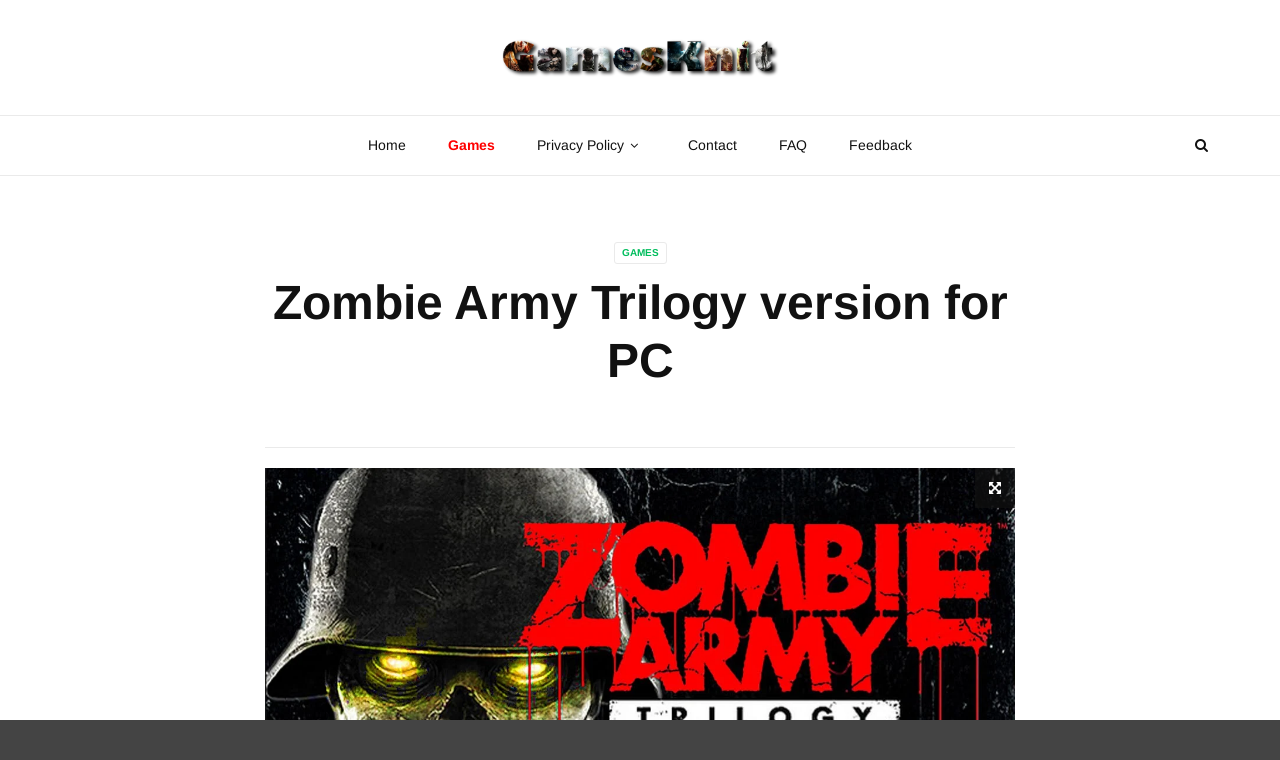

--- FILE ---
content_type: text/html; charset=UTF-8
request_url: https://www.gamesknit.com/zombie-army-trilogy-version-for-pc/
body_size: 31442
content:
<!doctype html>
<html class="no-js" lang="en-US">
  <head><meta charset="UTF-8"><script>if(navigator.userAgent.match(/MSIE|Internet Explorer/i)||navigator.userAgent.match(/Trident\/7\..*?rv:11/i)){var href=document.location.href;if(!href.match(/[?&]nowprocket/)){if(href.indexOf("?")==-1){if(href.indexOf("#")==-1){document.location.href=href+"?nowprocket=1"}else{document.location.href=href.replace("#","?nowprocket=1#")}}else{if(href.indexOf("#")==-1){document.location.href=href+"&nowprocket=1"}else{document.location.href=href.replace("#","&nowprocket=1#")}}}}</script><script>(()=>{class RocketLazyLoadScripts{constructor(){this.v="2.0.4",this.userEvents=["keydown","keyup","mousedown","mouseup","mousemove","mouseover","mouseout","touchmove","touchstart","touchend","touchcancel","wheel","click","dblclick","input"],this.attributeEvents=["onblur","onclick","oncontextmenu","ondblclick","onfocus","onmousedown","onmouseenter","onmouseleave","onmousemove","onmouseout","onmouseover","onmouseup","onmousewheel","onscroll","onsubmit"]}async t(){this.i(),this.o(),/iP(ad|hone)/.test(navigator.userAgent)&&this.h(),this.u(),this.l(this),this.m(),this.k(this),this.p(this),this._(),await Promise.all([this.R(),this.L()]),this.lastBreath=Date.now(),this.S(this),this.P(),this.D(),this.O(),this.M(),await this.C(this.delayedScripts.normal),await this.C(this.delayedScripts.defer),await this.C(this.delayedScripts.async),await this.T(),await this.F(),await this.j(),await this.A(),window.dispatchEvent(new Event("rocket-allScriptsLoaded")),this.everythingLoaded=!0,this.lastTouchEnd&&await new Promise(t=>setTimeout(t,500-Date.now()+this.lastTouchEnd)),this.I(),this.H(),this.U(),this.W()}i(){this.CSPIssue=sessionStorage.getItem("rocketCSPIssue"),document.addEventListener("securitypolicyviolation",t=>{this.CSPIssue||"script-src-elem"!==t.violatedDirective||"data"!==t.blockedURI||(this.CSPIssue=!0,sessionStorage.setItem("rocketCSPIssue",!0))},{isRocket:!0})}o(){window.addEventListener("pageshow",t=>{this.persisted=t.persisted,this.realWindowLoadedFired=!0},{isRocket:!0}),window.addEventListener("pagehide",()=>{this.onFirstUserAction=null},{isRocket:!0})}h(){let t;function e(e){t=e}window.addEventListener("touchstart",e,{isRocket:!0}),window.addEventListener("touchend",function i(o){o.changedTouches[0]&&t.changedTouches[0]&&Math.abs(o.changedTouches[0].pageX-t.changedTouches[0].pageX)<10&&Math.abs(o.changedTouches[0].pageY-t.changedTouches[0].pageY)<10&&o.timeStamp-t.timeStamp<200&&(window.removeEventListener("touchstart",e,{isRocket:!0}),window.removeEventListener("touchend",i,{isRocket:!0}),"INPUT"===o.target.tagName&&"text"===o.target.type||(o.target.dispatchEvent(new TouchEvent("touchend",{target:o.target,bubbles:!0})),o.target.dispatchEvent(new MouseEvent("mouseover",{target:o.target,bubbles:!0})),o.target.dispatchEvent(new PointerEvent("click",{target:o.target,bubbles:!0,cancelable:!0,detail:1,clientX:o.changedTouches[0].clientX,clientY:o.changedTouches[0].clientY})),event.preventDefault()))},{isRocket:!0})}q(t){this.userActionTriggered||("mousemove"!==t.type||this.firstMousemoveIgnored?"keyup"===t.type||"mouseover"===t.type||"mouseout"===t.type||(this.userActionTriggered=!0,this.onFirstUserAction&&this.onFirstUserAction()):this.firstMousemoveIgnored=!0),"click"===t.type&&t.preventDefault(),t.stopPropagation(),t.stopImmediatePropagation(),"touchstart"===this.lastEvent&&"touchend"===t.type&&(this.lastTouchEnd=Date.now()),"click"===t.type&&(this.lastTouchEnd=0),this.lastEvent=t.type,t.composedPath&&t.composedPath()[0].getRootNode()instanceof ShadowRoot&&(t.rocketTarget=t.composedPath()[0]),this.savedUserEvents.push(t)}u(){this.savedUserEvents=[],this.userEventHandler=this.q.bind(this),this.userEvents.forEach(t=>window.addEventListener(t,this.userEventHandler,{passive:!1,isRocket:!0})),document.addEventListener("visibilitychange",this.userEventHandler,{isRocket:!0})}U(){this.userEvents.forEach(t=>window.removeEventListener(t,this.userEventHandler,{passive:!1,isRocket:!0})),document.removeEventListener("visibilitychange",this.userEventHandler,{isRocket:!0}),this.savedUserEvents.forEach(t=>{(t.rocketTarget||t.target).dispatchEvent(new window[t.constructor.name](t.type,t))})}m(){const t="return false",e=Array.from(this.attributeEvents,t=>"data-rocket-"+t),i="["+this.attributeEvents.join("],[")+"]",o="[data-rocket-"+this.attributeEvents.join("],[data-rocket-")+"]",s=(e,i,o)=>{o&&o!==t&&(e.setAttribute("data-rocket-"+i,o),e["rocket"+i]=new Function("event",o),e.setAttribute(i,t))};new MutationObserver(t=>{for(const n of t)"attributes"===n.type&&(n.attributeName.startsWith("data-rocket-")||this.everythingLoaded?n.attributeName.startsWith("data-rocket-")&&this.everythingLoaded&&this.N(n.target,n.attributeName.substring(12)):s(n.target,n.attributeName,n.target.getAttribute(n.attributeName))),"childList"===n.type&&n.addedNodes.forEach(t=>{if(t.nodeType===Node.ELEMENT_NODE)if(this.everythingLoaded)for(const i of[t,...t.querySelectorAll(o)])for(const t of i.getAttributeNames())e.includes(t)&&this.N(i,t.substring(12));else for(const e of[t,...t.querySelectorAll(i)])for(const t of e.getAttributeNames())this.attributeEvents.includes(t)&&s(e,t,e.getAttribute(t))})}).observe(document,{subtree:!0,childList:!0,attributeFilter:[...this.attributeEvents,...e]})}I(){this.attributeEvents.forEach(t=>{document.querySelectorAll("[data-rocket-"+t+"]").forEach(e=>{this.N(e,t)})})}N(t,e){const i=t.getAttribute("data-rocket-"+e);i&&(t.setAttribute(e,i),t.removeAttribute("data-rocket-"+e))}k(t){Object.defineProperty(HTMLElement.prototype,"onclick",{get(){return this.rocketonclick||null},set(e){this.rocketonclick=e,this.setAttribute(t.everythingLoaded?"onclick":"data-rocket-onclick","this.rocketonclick(event)")}})}S(t){function e(e,i){let o=e[i];e[i]=null,Object.defineProperty(e,i,{get:()=>o,set(s){t.everythingLoaded?o=s:e["rocket"+i]=o=s}})}e(document,"onreadystatechange"),e(window,"onload"),e(window,"onpageshow");try{Object.defineProperty(document,"readyState",{get:()=>t.rocketReadyState,set(e){t.rocketReadyState=e},configurable:!0}),document.readyState="loading"}catch(t){console.log("WPRocket DJE readyState conflict, bypassing")}}l(t){this.originalAddEventListener=EventTarget.prototype.addEventListener,this.originalRemoveEventListener=EventTarget.prototype.removeEventListener,this.savedEventListeners=[],EventTarget.prototype.addEventListener=function(e,i,o){o&&o.isRocket||!t.B(e,this)&&!t.userEvents.includes(e)||t.B(e,this)&&!t.userActionTriggered||e.startsWith("rocket-")||t.everythingLoaded?t.originalAddEventListener.call(this,e,i,o):(t.savedEventListeners.push({target:this,remove:!1,type:e,func:i,options:o}),"mouseenter"!==e&&"mouseleave"!==e||t.originalAddEventListener.call(this,e,t.savedUserEvents.push,o))},EventTarget.prototype.removeEventListener=function(e,i,o){o&&o.isRocket||!t.B(e,this)&&!t.userEvents.includes(e)||t.B(e,this)&&!t.userActionTriggered||e.startsWith("rocket-")||t.everythingLoaded?t.originalRemoveEventListener.call(this,e,i,o):t.savedEventListeners.push({target:this,remove:!0,type:e,func:i,options:o})}}J(t,e){this.savedEventListeners=this.savedEventListeners.filter(i=>{let o=i.type,s=i.target||window;return e!==o||t!==s||(this.B(o,s)&&(i.type="rocket-"+o),this.$(i),!1)})}H(){EventTarget.prototype.addEventListener=this.originalAddEventListener,EventTarget.prototype.removeEventListener=this.originalRemoveEventListener,this.savedEventListeners.forEach(t=>this.$(t))}$(t){t.remove?this.originalRemoveEventListener.call(t.target,t.type,t.func,t.options):this.originalAddEventListener.call(t.target,t.type,t.func,t.options)}p(t){let e;function i(e){return t.everythingLoaded?e:e.split(" ").map(t=>"load"===t||t.startsWith("load.")?"rocket-jquery-load":t).join(" ")}function o(o){function s(e){const s=o.fn[e];o.fn[e]=o.fn.init.prototype[e]=function(){return this[0]===window&&t.userActionTriggered&&("string"==typeof arguments[0]||arguments[0]instanceof String?arguments[0]=i(arguments[0]):"object"==typeof arguments[0]&&Object.keys(arguments[0]).forEach(t=>{const e=arguments[0][t];delete arguments[0][t],arguments[0][i(t)]=e})),s.apply(this,arguments),this}}if(o&&o.fn&&!t.allJQueries.includes(o)){const e={DOMContentLoaded:[],"rocket-DOMContentLoaded":[]};for(const t in e)document.addEventListener(t,()=>{e[t].forEach(t=>t())},{isRocket:!0});o.fn.ready=o.fn.init.prototype.ready=function(i){function s(){parseInt(o.fn.jquery)>2?setTimeout(()=>i.bind(document)(o)):i.bind(document)(o)}return"function"==typeof i&&(t.realDomReadyFired?!t.userActionTriggered||t.fauxDomReadyFired?s():e["rocket-DOMContentLoaded"].push(s):e.DOMContentLoaded.push(s)),o([])},s("on"),s("one"),s("off"),t.allJQueries.push(o)}e=o}t.allJQueries=[],o(window.jQuery),Object.defineProperty(window,"jQuery",{get:()=>e,set(t){o(t)}})}P(){const t=new Map;document.write=document.writeln=function(e){const i=document.currentScript,o=document.createRange(),s=i.parentElement;let n=t.get(i);void 0===n&&(n=i.nextSibling,t.set(i,n));const c=document.createDocumentFragment();o.setStart(c,0),c.appendChild(o.createContextualFragment(e)),s.insertBefore(c,n)}}async R(){return new Promise(t=>{this.userActionTriggered?t():this.onFirstUserAction=t})}async L(){return new Promise(t=>{document.addEventListener("DOMContentLoaded",()=>{this.realDomReadyFired=!0,t()},{isRocket:!0})})}async j(){return this.realWindowLoadedFired?Promise.resolve():new Promise(t=>{window.addEventListener("load",t,{isRocket:!0})})}M(){this.pendingScripts=[];this.scriptsMutationObserver=new MutationObserver(t=>{for(const e of t)e.addedNodes.forEach(t=>{"SCRIPT"!==t.tagName||t.noModule||t.isWPRocket||this.pendingScripts.push({script:t,promise:new Promise(e=>{const i=()=>{const i=this.pendingScripts.findIndex(e=>e.script===t);i>=0&&this.pendingScripts.splice(i,1),e()};t.addEventListener("load",i,{isRocket:!0}),t.addEventListener("error",i,{isRocket:!0}),setTimeout(i,1e3)})})})}),this.scriptsMutationObserver.observe(document,{childList:!0,subtree:!0})}async F(){await this.X(),this.pendingScripts.length?(await this.pendingScripts[0].promise,await this.F()):this.scriptsMutationObserver.disconnect()}D(){this.delayedScripts={normal:[],async:[],defer:[]},document.querySelectorAll("script[type$=rocketlazyloadscript]").forEach(t=>{t.hasAttribute("data-rocket-src")?t.hasAttribute("async")&&!1!==t.async?this.delayedScripts.async.push(t):t.hasAttribute("defer")&&!1!==t.defer||"module"===t.getAttribute("data-rocket-type")?this.delayedScripts.defer.push(t):this.delayedScripts.normal.push(t):this.delayedScripts.normal.push(t)})}async _(){await this.L();let t=[];document.querySelectorAll("script[type$=rocketlazyloadscript][data-rocket-src]").forEach(e=>{let i=e.getAttribute("data-rocket-src");if(i&&!i.startsWith("data:")){i.startsWith("//")&&(i=location.protocol+i);try{const o=new URL(i).origin;o!==location.origin&&t.push({src:o,crossOrigin:e.crossOrigin||"module"===e.getAttribute("data-rocket-type")})}catch(t){}}}),t=[...new Map(t.map(t=>[JSON.stringify(t),t])).values()],this.Y(t,"preconnect")}async G(t){if(await this.K(),!0!==t.noModule||!("noModule"in HTMLScriptElement.prototype))return new Promise(e=>{let i;function o(){(i||t).setAttribute("data-rocket-status","executed"),e()}try{if(navigator.userAgent.includes("Firefox/")||""===navigator.vendor||this.CSPIssue)i=document.createElement("script"),[...t.attributes].forEach(t=>{let e=t.nodeName;"type"!==e&&("data-rocket-type"===e&&(e="type"),"data-rocket-src"===e&&(e="src"),i.setAttribute(e,t.nodeValue))}),t.text&&(i.text=t.text),t.nonce&&(i.nonce=t.nonce),i.hasAttribute("src")?(i.addEventListener("load",o,{isRocket:!0}),i.addEventListener("error",()=>{i.setAttribute("data-rocket-status","failed-network"),e()},{isRocket:!0}),setTimeout(()=>{i.isConnected||e()},1)):(i.text=t.text,o()),i.isWPRocket=!0,t.parentNode.replaceChild(i,t);else{const i=t.getAttribute("data-rocket-type"),s=t.getAttribute("data-rocket-src");i?(t.type=i,t.removeAttribute("data-rocket-type")):t.removeAttribute("type"),t.addEventListener("load",o,{isRocket:!0}),t.addEventListener("error",i=>{this.CSPIssue&&i.target.src.startsWith("data:")?(console.log("WPRocket: CSP fallback activated"),t.removeAttribute("src"),this.G(t).then(e)):(t.setAttribute("data-rocket-status","failed-network"),e())},{isRocket:!0}),s?(t.fetchPriority="high",t.removeAttribute("data-rocket-src"),t.src=s):t.src="data:text/javascript;base64,"+window.btoa(unescape(encodeURIComponent(t.text)))}}catch(i){t.setAttribute("data-rocket-status","failed-transform"),e()}});t.setAttribute("data-rocket-status","skipped")}async C(t){const e=t.shift();return e?(e.isConnected&&await this.G(e),this.C(t)):Promise.resolve()}O(){this.Y([...this.delayedScripts.normal,...this.delayedScripts.defer,...this.delayedScripts.async],"preload")}Y(t,e){this.trash=this.trash||[];let i=!0;var o=document.createDocumentFragment();t.forEach(t=>{const s=t.getAttribute&&t.getAttribute("data-rocket-src")||t.src;if(s&&!s.startsWith("data:")){const n=document.createElement("link");n.href=s,n.rel=e,"preconnect"!==e&&(n.as="script",n.fetchPriority=i?"high":"low"),t.getAttribute&&"module"===t.getAttribute("data-rocket-type")&&(n.crossOrigin=!0),t.crossOrigin&&(n.crossOrigin=t.crossOrigin),t.integrity&&(n.integrity=t.integrity),t.nonce&&(n.nonce=t.nonce),o.appendChild(n),this.trash.push(n),i=!1}}),document.head.appendChild(o)}W(){this.trash.forEach(t=>t.remove())}async T(){try{document.readyState="interactive"}catch(t){}this.fauxDomReadyFired=!0;try{await this.K(),this.J(document,"readystatechange"),document.dispatchEvent(new Event("rocket-readystatechange")),await this.K(),document.rocketonreadystatechange&&document.rocketonreadystatechange(),await this.K(),this.J(document,"DOMContentLoaded"),document.dispatchEvent(new Event("rocket-DOMContentLoaded")),await this.K(),this.J(window,"DOMContentLoaded"),window.dispatchEvent(new Event("rocket-DOMContentLoaded"))}catch(t){console.error(t)}}async A(){try{document.readyState="complete"}catch(t){}try{await this.K(),this.J(document,"readystatechange"),document.dispatchEvent(new Event("rocket-readystatechange")),await this.K(),document.rocketonreadystatechange&&document.rocketonreadystatechange(),await this.K(),this.J(window,"load"),window.dispatchEvent(new Event("rocket-load")),await this.K(),window.rocketonload&&window.rocketonload(),await this.K(),this.allJQueries.forEach(t=>t(window).trigger("rocket-jquery-load")),await this.K(),this.J(window,"pageshow");const t=new Event("rocket-pageshow");t.persisted=this.persisted,window.dispatchEvent(t),await this.K(),window.rocketonpageshow&&window.rocketonpageshow({persisted:this.persisted})}catch(t){console.error(t)}}async K(){Date.now()-this.lastBreath>45&&(await this.X(),this.lastBreath=Date.now())}async X(){return document.hidden?new Promise(t=>setTimeout(t)):new Promise(t=>requestAnimationFrame(t))}B(t,e){return e===document&&"readystatechange"===t||(e===document&&"DOMContentLoaded"===t||(e===window&&"DOMContentLoaded"===t||(e===window&&"load"===t||e===window&&"pageshow"===t)))}static run(){(new RocketLazyLoadScripts).t()}}RocketLazyLoadScripts.run()})();</script>
    
    <meta http-equiv="x-ua-compatible" content="ie=edge">
    <meta name="viewport" content="width=device-width, initial-scale=1">
    <meta name='robots' content='index, follow, max-image-preview:large, max-snippet:-1, max-video-preview:-1' />

	<!-- This site is optimized with the Yoast SEO plugin v26.8 - https://yoast.com/product/yoast-seo-wordpress/ -->
	<title>Zombie Army Trilogy version for PC - GamesKnit</title>
<link data-wpr-hosted-gf-parameters="family=Roboto%3A400%2C500%2C700%7CArimo%3A700%2C400&subset=latin%2Clatin-ext,latin&display=swap" href="https://www.gamesknit.com/wp-content/cache/fonts/1/google-fonts/css/e/6/9/acadbc846b671644f79e71ec6694b.css" rel="stylesheet">
	<meta name="description" content="Zombie Army Trilogy is a third individual strategic shooter computer game created and distributed by Rebellion Developments. A spinoff sniper elite" />
	<link rel="canonical" href="https://www.gamesknit.com/zombie-army-trilogy-version-for-pc/" />
	<meta property="og:locale" content="en_US" />
	<meta property="og:type" content="article" />
	<meta property="og:title" content="Zombie Army Trilogy version for PC - GamesKnit" />
	<meta property="og:description" content="Zombie Army Trilogy is a third individual strategic shooter computer game created and distributed by Rebellion Developments. A spinoff sniper elite" />
	<meta property="og:url" content="https://www.gamesknit.com/zombie-army-trilogy-version-for-pc/" />
	<meta property="og:site_name" content="GamesKnit" />
	<meta property="article:published_time" content="2015-09-14T10:08:48+00:00" />
	<meta property="article:modified_time" content="2022-09-06T20:54:09+00:00" />
	<meta property="og:image" content="https://www.gamesknit.com/wp-content/uploads/2015/09/maxresdefault5.jpg" />
	<meta property="og:image:width" content="1280" />
	<meta property="og:image:height" content="720" />
	<meta property="og:image:type" content="image/jpeg" />
	<meta name="twitter:label1" content="Written by" />
	<meta name="twitter:data1" content="" />
	<meta name="twitter:label2" content="Est. reading time" />
	<meta name="twitter:data2" content="3 minutes" />
	<script type="application/ld+json" class="yoast-schema-graph">{"@context":"https://schema.org","@graph":[{"@type":"Article","@id":"https://www.gamesknit.com/zombie-army-trilogy-version-for-pc/#article","isPartOf":{"@id":"https://www.gamesknit.com/zombie-army-trilogy-version-for-pc/"},"author":{"name":"","@id":""},"headline":"Zombie Army Trilogy version for PC","datePublished":"2015-09-14T10:08:48+00:00","dateModified":"2022-09-06T20:54:09+00:00","mainEntityOfPage":{"@id":"https://www.gamesknit.com/zombie-army-trilogy-version-for-pc/"},"wordCount":516,"commentCount":0,"publisher":{"@id":"https://www.gamesknit.com/#organization"},"image":{"@id":"https://www.gamesknit.com/zombie-army-trilogy-version-for-pc/#primaryimage"},"thumbnailUrl":"https://www.gamesknit.com/wp-content/uploads/2015/09/maxresdefault5.jpg","articleSection":["Games"],"inLanguage":"en-US","potentialAction":[{"@type":"CommentAction","name":"Comment","target":["https://www.gamesknit.com/zombie-army-trilogy-version-for-pc/#respond"]}]},{"@type":"WebPage","@id":"https://www.gamesknit.com/zombie-army-trilogy-version-for-pc/","url":"https://www.gamesknit.com/zombie-army-trilogy-version-for-pc/","name":"Zombie Army Trilogy version for PC - GamesKnit","isPartOf":{"@id":"https://www.gamesknit.com/#website"},"primaryImageOfPage":{"@id":"https://www.gamesknit.com/zombie-army-trilogy-version-for-pc/#primaryimage"},"image":{"@id":"https://www.gamesknit.com/zombie-army-trilogy-version-for-pc/#primaryimage"},"thumbnailUrl":"https://www.gamesknit.com/wp-content/uploads/2015/09/maxresdefault5.jpg","datePublished":"2015-09-14T10:08:48+00:00","dateModified":"2022-09-06T20:54:09+00:00","description":"Zombie Army Trilogy is a third individual strategic shooter computer game created and distributed by Rebellion Developments. A spinoff sniper elite","breadcrumb":{"@id":"https://www.gamesknit.com/zombie-army-trilogy-version-for-pc/#breadcrumb"},"inLanguage":"en-US","potentialAction":[{"@type":"ReadAction","target":["https://www.gamesknit.com/zombie-army-trilogy-version-for-pc/"]}]},{"@type":"ImageObject","inLanguage":"en-US","@id":"https://www.gamesknit.com/zombie-army-trilogy-version-for-pc/#primaryimage","url":"https://www.gamesknit.com/wp-content/uploads/2015/09/maxresdefault5.jpg","contentUrl":"https://www.gamesknit.com/wp-content/uploads/2015/09/maxresdefault5.jpg","width":1280,"height":720,"caption":"Zombie Army Trilogy"},{"@type":"BreadcrumbList","@id":"https://www.gamesknit.com/zombie-army-trilogy-version-for-pc/#breadcrumb","itemListElement":[{"@type":"ListItem","position":1,"name":"Home","item":"https://www.gamesknit.com/"},{"@type":"ListItem","position":2,"name":"Zombie Army Trilogy version for PC"}]},{"@type":"WebSite","@id":"https://www.gamesknit.com/#website","url":"https://www.gamesknit.com/","name":"GamesKnit","description":"Free Games, Reviews &amp; News","publisher":{"@id":"https://www.gamesknit.com/#organization"},"potentialAction":[{"@type":"SearchAction","target":{"@type":"EntryPoint","urlTemplate":"https://www.gamesknit.com/?s={search_term_string}"},"query-input":{"@type":"PropertyValueSpecification","valueRequired":true,"valueName":"search_term_string"}}],"inLanguage":"en-US"},{"@type":"Organization","@id":"https://www.gamesknit.com/#organization","name":"Games Knit","url":"https://www.gamesknit.com/","logo":{"@type":"ImageObject","inLanguage":"en-US","@id":"https://www.gamesknit.com/#/schema/logo/image/","url":"https://gamesknit.com/wp-content/uploads/2015/01/banner-gamesknit.png","contentUrl":"https://gamesknit.com/wp-content/uploads/2015/01/banner-gamesknit.png","width":1961,"height":290,"caption":"Games Knit"},"image":{"@id":"https://www.gamesknit.com/#/schema/logo/image/"}},{"@type":"Person","@id":"","url":"https://www.gamesknit.com/author/"}]}</script>
	<!-- / Yoast SEO plugin. -->


<link rel='dns-prefetch' href='//www.googletagmanager.com' />
<link rel='dns-prefetch' href='//fonts.googleapis.com' />
<link href='https://fonts.gstatic.com' crossorigin rel='preconnect' />
<link rel="alternate" title="oEmbed (JSON)" type="application/json+oembed" href="https://www.gamesknit.com/wp-json/oembed/1.0/embed?url=https%3A%2F%2Fwww.gamesknit.com%2Fzombie-army-trilogy-version-for-pc%2F" />
<link rel="alternate" title="oEmbed (XML)" type="text/xml+oembed" href="https://www.gamesknit.com/wp-json/oembed/1.0/embed?url=https%3A%2F%2Fwww.gamesknit.com%2Fzombie-army-trilogy-version-for-pc%2F&#038;format=xml" />
<style id='wp-img-auto-sizes-contain-inline-css' type='text/css'>
img:is([sizes=auto i],[sizes^="auto," i]){contain-intrinsic-size:3000px 1500px}
/*# sourceURL=wp-img-auto-sizes-contain-inline-css */
</style>
<style id='wp-emoji-styles-inline-css' type='text/css'>

	img.wp-smiley, img.emoji {
		display: inline !important;
		border: none !important;
		box-shadow: none !important;
		height: 1em !important;
		width: 1em !important;
		margin: 0 0.07em !important;
		vertical-align: -0.1em !important;
		background: none !important;
		padding: 0 !important;
	}
/*# sourceURL=wp-emoji-styles-inline-css */
</style>
<style id='wp-block-library-inline-css' type='text/css'>
:root{--wp-block-synced-color:#7a00df;--wp-block-synced-color--rgb:122,0,223;--wp-bound-block-color:var(--wp-block-synced-color);--wp-editor-canvas-background:#ddd;--wp-admin-theme-color:#007cba;--wp-admin-theme-color--rgb:0,124,186;--wp-admin-theme-color-darker-10:#006ba1;--wp-admin-theme-color-darker-10--rgb:0,107,160.5;--wp-admin-theme-color-darker-20:#005a87;--wp-admin-theme-color-darker-20--rgb:0,90,135;--wp-admin-border-width-focus:2px}@media (min-resolution:192dpi){:root{--wp-admin-border-width-focus:1.5px}}.wp-element-button{cursor:pointer}:root .has-very-light-gray-background-color{background-color:#eee}:root .has-very-dark-gray-background-color{background-color:#313131}:root .has-very-light-gray-color{color:#eee}:root .has-very-dark-gray-color{color:#313131}:root .has-vivid-green-cyan-to-vivid-cyan-blue-gradient-background{background:linear-gradient(135deg,#00d084,#0693e3)}:root .has-purple-crush-gradient-background{background:linear-gradient(135deg,#34e2e4,#4721fb 50%,#ab1dfe)}:root .has-hazy-dawn-gradient-background{background:linear-gradient(135deg,#faaca8,#dad0ec)}:root .has-subdued-olive-gradient-background{background:linear-gradient(135deg,#fafae1,#67a671)}:root .has-atomic-cream-gradient-background{background:linear-gradient(135deg,#fdd79a,#004a59)}:root .has-nightshade-gradient-background{background:linear-gradient(135deg,#330968,#31cdcf)}:root .has-midnight-gradient-background{background:linear-gradient(135deg,#020381,#2874fc)}:root{--wp--preset--font-size--normal:16px;--wp--preset--font-size--huge:42px}.has-regular-font-size{font-size:1em}.has-larger-font-size{font-size:2.625em}.has-normal-font-size{font-size:var(--wp--preset--font-size--normal)}.has-huge-font-size{font-size:var(--wp--preset--font-size--huge)}.has-text-align-center{text-align:center}.has-text-align-left{text-align:left}.has-text-align-right{text-align:right}.has-fit-text{white-space:nowrap!important}#end-resizable-editor-section{display:none}.aligncenter{clear:both}.items-justified-left{justify-content:flex-start}.items-justified-center{justify-content:center}.items-justified-right{justify-content:flex-end}.items-justified-space-between{justify-content:space-between}.screen-reader-text{border:0;clip-path:inset(50%);height:1px;margin:-1px;overflow:hidden;padding:0;position:absolute;width:1px;word-wrap:normal!important}.screen-reader-text:focus{background-color:#ddd;clip-path:none;color:#444;display:block;font-size:1em;height:auto;left:5px;line-height:normal;padding:15px 23px 14px;text-decoration:none;top:5px;width:auto;z-index:100000}html :where(.has-border-color){border-style:solid}html :where([style*=border-top-color]){border-top-style:solid}html :where([style*=border-right-color]){border-right-style:solid}html :where([style*=border-bottom-color]){border-bottom-style:solid}html :where([style*=border-left-color]){border-left-style:solid}html :where([style*=border-width]){border-style:solid}html :where([style*=border-top-width]){border-top-style:solid}html :where([style*=border-right-width]){border-right-style:solid}html :where([style*=border-bottom-width]){border-bottom-style:solid}html :where([style*=border-left-width]){border-left-style:solid}html :where(img[class*=wp-image-]){height:auto;max-width:100%}:where(figure){margin:0 0 1em}html :where(.is-position-sticky){--wp-admin--admin-bar--position-offset:var(--wp-admin--admin-bar--height,0px)}@media screen and (max-width:600px){html :where(.is-position-sticky){--wp-admin--admin-bar--position-offset:0px}}

/*# sourceURL=wp-block-library-inline-css */
</style><style id='global-styles-inline-css' type='text/css'>
:root{--wp--preset--aspect-ratio--square: 1;--wp--preset--aspect-ratio--4-3: 4/3;--wp--preset--aspect-ratio--3-4: 3/4;--wp--preset--aspect-ratio--3-2: 3/2;--wp--preset--aspect-ratio--2-3: 2/3;--wp--preset--aspect-ratio--16-9: 16/9;--wp--preset--aspect-ratio--9-16: 9/16;--wp--preset--color--black: #000000;--wp--preset--color--cyan-bluish-gray: #abb8c3;--wp--preset--color--white: #ffffff;--wp--preset--color--pale-pink: #f78da7;--wp--preset--color--vivid-red: #cf2e2e;--wp--preset--color--luminous-vivid-orange: #ff6900;--wp--preset--color--luminous-vivid-amber: #fcb900;--wp--preset--color--light-green-cyan: #7bdcb5;--wp--preset--color--vivid-green-cyan: #00d084;--wp--preset--color--pale-cyan-blue: #8ed1fc;--wp--preset--color--vivid-cyan-blue: #0693e3;--wp--preset--color--vivid-purple: #9b51e0;--wp--preset--gradient--vivid-cyan-blue-to-vivid-purple: linear-gradient(135deg,rgb(6,147,227) 0%,rgb(155,81,224) 100%);--wp--preset--gradient--light-green-cyan-to-vivid-green-cyan: linear-gradient(135deg,rgb(122,220,180) 0%,rgb(0,208,130) 100%);--wp--preset--gradient--luminous-vivid-amber-to-luminous-vivid-orange: linear-gradient(135deg,rgb(252,185,0) 0%,rgb(255,105,0) 100%);--wp--preset--gradient--luminous-vivid-orange-to-vivid-red: linear-gradient(135deg,rgb(255,105,0) 0%,rgb(207,46,46) 100%);--wp--preset--gradient--very-light-gray-to-cyan-bluish-gray: linear-gradient(135deg,rgb(238,238,238) 0%,rgb(169,184,195) 100%);--wp--preset--gradient--cool-to-warm-spectrum: linear-gradient(135deg,rgb(74,234,220) 0%,rgb(151,120,209) 20%,rgb(207,42,186) 40%,rgb(238,44,130) 60%,rgb(251,105,98) 80%,rgb(254,248,76) 100%);--wp--preset--gradient--blush-light-purple: linear-gradient(135deg,rgb(255,206,236) 0%,rgb(152,150,240) 100%);--wp--preset--gradient--blush-bordeaux: linear-gradient(135deg,rgb(254,205,165) 0%,rgb(254,45,45) 50%,rgb(107,0,62) 100%);--wp--preset--gradient--luminous-dusk: linear-gradient(135deg,rgb(255,203,112) 0%,rgb(199,81,192) 50%,rgb(65,88,208) 100%);--wp--preset--gradient--pale-ocean: linear-gradient(135deg,rgb(255,245,203) 0%,rgb(182,227,212) 50%,rgb(51,167,181) 100%);--wp--preset--gradient--electric-grass: linear-gradient(135deg,rgb(202,248,128) 0%,rgb(113,206,126) 100%);--wp--preset--gradient--midnight: linear-gradient(135deg,rgb(2,3,129) 0%,rgb(40,116,252) 100%);--wp--preset--font-size--small: 13px;--wp--preset--font-size--medium: 20px;--wp--preset--font-size--large: 36px;--wp--preset--font-size--x-large: 42px;--wp--preset--spacing--20: 0.44rem;--wp--preset--spacing--30: 0.67rem;--wp--preset--spacing--40: 1rem;--wp--preset--spacing--50: 1.5rem;--wp--preset--spacing--60: 2.25rem;--wp--preset--spacing--70: 3.38rem;--wp--preset--spacing--80: 5.06rem;--wp--preset--shadow--natural: 6px 6px 9px rgba(0, 0, 0, 0.2);--wp--preset--shadow--deep: 12px 12px 50px rgba(0, 0, 0, 0.4);--wp--preset--shadow--sharp: 6px 6px 0px rgba(0, 0, 0, 0.2);--wp--preset--shadow--outlined: 6px 6px 0px -3px rgb(255, 255, 255), 6px 6px rgb(0, 0, 0);--wp--preset--shadow--crisp: 6px 6px 0px rgb(0, 0, 0);}:where(.is-layout-flex){gap: 0.5em;}:where(.is-layout-grid){gap: 0.5em;}body .is-layout-flex{display: flex;}.is-layout-flex{flex-wrap: wrap;align-items: center;}.is-layout-flex > :is(*, div){margin: 0;}body .is-layout-grid{display: grid;}.is-layout-grid > :is(*, div){margin: 0;}:where(.wp-block-columns.is-layout-flex){gap: 2em;}:where(.wp-block-columns.is-layout-grid){gap: 2em;}:where(.wp-block-post-template.is-layout-flex){gap: 1.25em;}:where(.wp-block-post-template.is-layout-grid){gap: 1.25em;}.has-black-color{color: var(--wp--preset--color--black) !important;}.has-cyan-bluish-gray-color{color: var(--wp--preset--color--cyan-bluish-gray) !important;}.has-white-color{color: var(--wp--preset--color--white) !important;}.has-pale-pink-color{color: var(--wp--preset--color--pale-pink) !important;}.has-vivid-red-color{color: var(--wp--preset--color--vivid-red) !important;}.has-luminous-vivid-orange-color{color: var(--wp--preset--color--luminous-vivid-orange) !important;}.has-luminous-vivid-amber-color{color: var(--wp--preset--color--luminous-vivid-amber) !important;}.has-light-green-cyan-color{color: var(--wp--preset--color--light-green-cyan) !important;}.has-vivid-green-cyan-color{color: var(--wp--preset--color--vivid-green-cyan) !important;}.has-pale-cyan-blue-color{color: var(--wp--preset--color--pale-cyan-blue) !important;}.has-vivid-cyan-blue-color{color: var(--wp--preset--color--vivid-cyan-blue) !important;}.has-vivid-purple-color{color: var(--wp--preset--color--vivid-purple) !important;}.has-black-background-color{background-color: var(--wp--preset--color--black) !important;}.has-cyan-bluish-gray-background-color{background-color: var(--wp--preset--color--cyan-bluish-gray) !important;}.has-white-background-color{background-color: var(--wp--preset--color--white) !important;}.has-pale-pink-background-color{background-color: var(--wp--preset--color--pale-pink) !important;}.has-vivid-red-background-color{background-color: var(--wp--preset--color--vivid-red) !important;}.has-luminous-vivid-orange-background-color{background-color: var(--wp--preset--color--luminous-vivid-orange) !important;}.has-luminous-vivid-amber-background-color{background-color: var(--wp--preset--color--luminous-vivid-amber) !important;}.has-light-green-cyan-background-color{background-color: var(--wp--preset--color--light-green-cyan) !important;}.has-vivid-green-cyan-background-color{background-color: var(--wp--preset--color--vivid-green-cyan) !important;}.has-pale-cyan-blue-background-color{background-color: var(--wp--preset--color--pale-cyan-blue) !important;}.has-vivid-cyan-blue-background-color{background-color: var(--wp--preset--color--vivid-cyan-blue) !important;}.has-vivid-purple-background-color{background-color: var(--wp--preset--color--vivid-purple) !important;}.has-black-border-color{border-color: var(--wp--preset--color--black) !important;}.has-cyan-bluish-gray-border-color{border-color: var(--wp--preset--color--cyan-bluish-gray) !important;}.has-white-border-color{border-color: var(--wp--preset--color--white) !important;}.has-pale-pink-border-color{border-color: var(--wp--preset--color--pale-pink) !important;}.has-vivid-red-border-color{border-color: var(--wp--preset--color--vivid-red) !important;}.has-luminous-vivid-orange-border-color{border-color: var(--wp--preset--color--luminous-vivid-orange) !important;}.has-luminous-vivid-amber-border-color{border-color: var(--wp--preset--color--luminous-vivid-amber) !important;}.has-light-green-cyan-border-color{border-color: var(--wp--preset--color--light-green-cyan) !important;}.has-vivid-green-cyan-border-color{border-color: var(--wp--preset--color--vivid-green-cyan) !important;}.has-pale-cyan-blue-border-color{border-color: var(--wp--preset--color--pale-cyan-blue) !important;}.has-vivid-cyan-blue-border-color{border-color: var(--wp--preset--color--vivid-cyan-blue) !important;}.has-vivid-purple-border-color{border-color: var(--wp--preset--color--vivid-purple) !important;}.has-vivid-cyan-blue-to-vivid-purple-gradient-background{background: var(--wp--preset--gradient--vivid-cyan-blue-to-vivid-purple) !important;}.has-light-green-cyan-to-vivid-green-cyan-gradient-background{background: var(--wp--preset--gradient--light-green-cyan-to-vivid-green-cyan) !important;}.has-luminous-vivid-amber-to-luminous-vivid-orange-gradient-background{background: var(--wp--preset--gradient--luminous-vivid-amber-to-luminous-vivid-orange) !important;}.has-luminous-vivid-orange-to-vivid-red-gradient-background{background: var(--wp--preset--gradient--luminous-vivid-orange-to-vivid-red) !important;}.has-very-light-gray-to-cyan-bluish-gray-gradient-background{background: var(--wp--preset--gradient--very-light-gray-to-cyan-bluish-gray) !important;}.has-cool-to-warm-spectrum-gradient-background{background: var(--wp--preset--gradient--cool-to-warm-spectrum) !important;}.has-blush-light-purple-gradient-background{background: var(--wp--preset--gradient--blush-light-purple) !important;}.has-blush-bordeaux-gradient-background{background: var(--wp--preset--gradient--blush-bordeaux) !important;}.has-luminous-dusk-gradient-background{background: var(--wp--preset--gradient--luminous-dusk) !important;}.has-pale-ocean-gradient-background{background: var(--wp--preset--gradient--pale-ocean) !important;}.has-electric-grass-gradient-background{background: var(--wp--preset--gradient--electric-grass) !important;}.has-midnight-gradient-background{background: var(--wp--preset--gradient--midnight) !important;}.has-small-font-size{font-size: var(--wp--preset--font-size--small) !important;}.has-medium-font-size{font-size: var(--wp--preset--font-size--medium) !important;}.has-large-font-size{font-size: var(--wp--preset--font-size--large) !important;}.has-x-large-font-size{font-size: var(--wp--preset--font-size--x-large) !important;}
/*# sourceURL=global-styles-inline-css */
</style>

<style id='classic-theme-styles-inline-css' type='text/css'>
/*! This file is auto-generated */
.wp-block-button__link{color:#fff;background-color:#32373c;border-radius:9999px;box-shadow:none;text-decoration:none;padding:calc(.667em + 2px) calc(1.333em + 2px);font-size:1.125em}.wp-block-file__button{background:#32373c;color:#fff;text-decoration:none}
/*# sourceURL=/wp-includes/css/classic-themes.min.css */
</style>
<link rel='stylesheet' id='bbp-default-css' href='https://www.gamesknit.com/wp-content/plugins/bbpress/templates/default/css/bbpress.min.css?ver=2.6.14' type='text/css' media='all' />

<link rel='stylesheet' id='magplus-material-icon-css' href='https://fonts.googleapis.com/icon?family=Material+Icons&#038;ver=6.6' type='text/css' media='all' />
<link data-minify="1" rel='stylesheet' id='font-awesome-theme-css' href='https://www.gamesknit.com/wp-content/cache/min/1/wp-content/themes/magplus/css/font-awesome.min.css?ver=1765785772' type='text/css' media='all' />
<link data-minify="1" rel='stylesheet' id='ytv-playlist-css' href='https://www.gamesknit.com/wp-content/cache/min/1/wp-content/themes/magplus/css/ytv.css?ver=1765785772' type='text/css' media='all' />
<link data-minify="1" rel='stylesheet' id='bootstrap-theme-css' href='https://www.gamesknit.com/wp-content/cache/min/1/wp-content/themes/magplus/css/bootstrap.min.css?ver=1765785772' type='text/css' media='all' />
<link data-minify="1" rel='stylesheet' id='magplus-main-style-css' href='https://www.gamesknit.com/wp-content/cache/background-css/1/www.gamesknit.com/wp-content/cache/min/1/wp-content/themes/magplus/css/style.css?ver=1765785774&wpr_t=1769517646' type='text/css' media='all' />
<style id='magplus-main-style-inline-css' type='text/css'>
.tt-header .main-nav > ul > li:not(.mega) > ul > li > a:hover,
      .tt-header .main-nav > ul > li:not(.mega) > ul > li > ul > li > a:hover,
      .mega.type-2 ul.tt-mega-wrapper li>ul a:hover,
      .tt-mega-list a:hover,.tt-s-popup-devider:after,
      .tt-s-popup-close:hover:before,.tt-s-popup-close:hover:after,.tt-tab-wrapper.type-1 .tt-nav-tab-item:before,
      .tt-pagination a:hover,.tt-pagination li.active a,.tt-thumb-popup-close:hover,.tt-video-popup-close:hover,
      .c-btn.type-1.color-2:before,.c-btn.type-1.style-2.color-2, .page-numbers a:hover, .page-numbers li span.current,.tpl-progress .progress-bar, .c-pagination.color-2 .swiper-active-switch, .tt-comment-form .form-submit,
      .woo-pagination span.current, .woo-pagination a:hover {
        background: #01bd5d;
      }

      .tt-header .main-nav > ul > li.active > a,
      .tt-header .main-nav > ul > li:hover > a,.tt-s-popup-btn:hover,
      .tt-header.color-2 .top-menu a:hover,.tt-header.color-2 .top-social a:hover,
      .tt-s-popup-submit:hover .fa,.tt-mslide-label a:hover,
      .tt-sponsor-title:hover,.tt-sponsor.type-2 .tt-sponsor-title:hover,
      .tt-post-title:hover,.tt-post-label span a:hover,
      .tt-post-bottom a:hover,.tt-post-bottom a:hover .fa,
      .tt-post.light .tt-post-title:hover,.tt-blog-user-content a:hover,
      .tt-blog-user.light .tt-blog-user-content a:hover,.simple-img-desc a:hover,
      .tt-author-title:hover,.tt-author-social a:hover,.tt-blog-nav-title:hover,
      .tt-comment-label a:hover,.tt-comment-reply:hover,
      .tt-comment-reply:hover .fa,
      .comment-reply-link:hover,
      .comment-reply-link:hover .fa,
      .comment-edit-link:hover,.tt-search-submit:hover,.tt-news-title:hover,
      .tt-mblock-title:hover,.tt-mblock-label a:hover,.simple-text a,
      .c-btn.type-1.style-2.color-2:hover,.c-btn.type-2:hover,.c-btn.type-3.color-2:hover,
      .c-btn.type-3.color-3, .sidebar-item.widget_recent_posts_entries .tt-post.dark .tt-post-title:hover, .tt-post-cat a:hover, .sidebar-item.widget ul li a:hover, .tt-small-blog-slider .tt-h4-title a:hover, .tt-comment-form .form-submit:hover {
        color: #01bd5d;
      }

      .c-pagination.color-2 .swiper-pagination-switch,
      .c-pagination.color-2 .swiper-active-switch,.tt-search input[type="text"]:focus,
      #loader,.c-btn.type-1.color-2,.c-input:focus,.c-btn.type-3.color-2:hover,.c-area:focus, .tt-title-text,
      .c-pagination.color-2 .swiper-pagination-switch, .tt-comment-form .form-submit, .custom-arrow-left.tt-swiper-arrow-3:hover, .custom-arrow-right.tt-swiper-arrow-3:hover {
        border-color: #01bd5d;
      }.tt-header-type-5 .logo, .tt-header .logo {max-width:280px;height:45px;line-height:45px;}.tt-post-author-single,.tt-blog-user-img {display:none !important;}.tt-post-date-single {display:none !important;}body.archive .tt-post-author-name {display:none !important;}body.archive .tt-post-date {display:none !important;}body.archive .tt-post-views {display:none !important;}.cmn-mobile-switch {display:none;}.tt-iframe.smallVid {display:none !important;}@media (max-width:767px) {.tt-iframe.smallVid {display:block !important;}}@font-face {font-family:;src:;font-weight: normal;font-style: normal;}
/*# sourceURL=magplus-main-style-inline-css */
</style>
<noscript></noscript><script type="rocketlazyloadscript" data-rocket-type="text/javascript" data-rocket-src="https://www.gamesknit.com/wp-includes/js/jquery/jquery.min.js?ver=3.7.1" id="jquery-core-js" data-rocket-defer defer></script>
<script type="rocketlazyloadscript" data-rocket-type="text/javascript" data-rocket-src="https://www.gamesknit.com/wp-includes/js/jquery/jquery-migrate.min.js?ver=3.4.1" id="jquery-migrate-js" data-rocket-defer defer></script>

<!-- Google tag (gtag.js) snippet added by Site Kit -->
<!-- Google Analytics snippet added by Site Kit -->
<script type="rocketlazyloadscript" data-rocket-type="text/javascript" data-rocket-src="https://www.googletagmanager.com/gtag/js?id=G-5C4W2H7425" id="google_gtagjs-js" async></script>
<script type="rocketlazyloadscript" data-rocket-type="text/javascript" id="google_gtagjs-js-after">
/* <![CDATA[ */
window.dataLayer = window.dataLayer || [];function gtag(){dataLayer.push(arguments);}
gtag("set","linker",{"domains":["www.gamesknit.com"]});
gtag("js", new Date());
gtag("set", "developer_id.dZTNiMT", true);
gtag("config", "G-5C4W2H7425");
//# sourceURL=google_gtagjs-js-after
/* ]]> */
</script>
<script type="rocketlazyloadscript"></script><link rel="https://api.w.org/" href="https://www.gamesknit.com/wp-json/" /><link rel="alternate" title="JSON" type="application/json" href="https://www.gamesknit.com/wp-json/wp/v2/posts/64414" /><meta name="generator" content="Redux 4.5.10" /><meta name="generator" content="Site Kit by Google 1.170.0" /><meta name="ppck-ver" content="65f4c7b047894789da26dba159c7ca07" /><meta name="ahrefs-site-verification" content="f10b3fd5624f068652b3dc68f77e70f2be73a0978e81fe4664cf7909f1a0ed79">

      <meta property="og:image" content="https://www.gamesknit.com/wp-content/uploads/2015/09/maxresdefault5.jpg"/>
      <meta name="twitter:image:src" content="https://www.gamesknit.com/wp-content/uploads/2015/09/maxresdefault5.jpg">
    <meta name="generator" content="Powered by WPBakery Page Builder - drag and drop page builder for WordPress."/>
<link rel="icon" href="https://www.gamesknit.com/wp-content/uploads/2021/10/cropped-world-32x32.png" sizes="32x32" />
<link rel="icon" href="https://www.gamesknit.com/wp-content/uploads/2021/10/cropped-world-192x192.png" sizes="192x192" />
<link rel="apple-touch-icon" href="https://www.gamesknit.com/wp-content/uploads/2021/10/cropped-world-180x180.png" />
<meta name="msapplication-TileImage" content="https://www.gamesknit.com/wp-content/uploads/2021/10/cropped-world-270x270.png" />
<style id="magplus_theme_options-dynamic-css" title="dynamic-css" class="redux-options-output">.tt-header .top-line, .tt-header.color-2 .top-line{background:#4e8abf;}.tt-header .top-menu a, .tt-header .top-social a, .tt-header.color-2 .top-menu a, .tt-header.color-2 .top-social a{color:#ffffff;}.tt-header .top-menu a:hover, .tt-header .top-social a:hover, .tt-header.color-2 .top-menu a:hover, .tt-header.color-2 .top-social a:hover{color:#e5e5e5;}.tt-header .main-nav > ul > li.active > a, .tt-header .main-nav > ul > li:hover > a, .tt-s-popup-btn:hover, .tt-header .cmn-mobile-switch:hover:before, .tt-header .cmn-mobile-switch:hover:after, .tt-header .cmn-mobile-switch:hover span{color:#000000;}.tt-header-style-link .main-nav > ul > li > a:after, .tt-header-type-5 .main-nav > ul > li > a:after{background:#4687bf;}#loading-text,
      .simple-text h1,
      .c-h1,.simple-text h2,
      .c-h2,.simple-text h3,.c-h3,.simple-text h4,.c-h4,.simple-text h5,.c-h5,.simple-text h6,
      .c-h6,.simple-text.font-poppins,.c-btn.type-1,.c-btn.type-2,.c-btn.type-3,.c-input,
      .tt-mobile-nav > ul > li > a,.tt-mobile-nav > ul > li > ul > li > a,
      .tt-header .main-nav > ul > li:not(.mega) > ul > li > a,.tt-mega-list a,.tt-s-popup-title,
      .tt-title-text,.tt-title-block-2,
      .comment-reply-title,.tt-tab-wrapper.type-1 .tt-nav-tab-item,
      .tt-f-list a,.tt-footer-copy,.tt-pagination a,.tt-blog-user-content,.tt-author-title,.tt-blog-nav-label,
      .tt-blog-nav-title,.tt-comment-label,.tt-search input[type="text"],.tt-share-title,.tt-mblock-label, .page-numbers a,.page-numbers span, .footer_widget.widget_nav_menu li a, .tt-h1-title, .tt-h4-title, .tt-h2-title, .shortcode-4 .tt-title-slider a, .footer_widget .tt-title-block.type-2 .tt-title-text, .footer_widget .tt-newsletter-title.c-h4 small{font-family:Arimo;font-weight:700;font-style:normal;}body, .tt-title-ul, .simple-text.title-droid h1,
      .simple-text.title-droid h2,
      .simple-text.title-droid h3,
      .simple-text.title-droid h4,
      .simple-text.title-droid h5,
      .simple-text.title-droid h6,
      .tt-tab-wrapper.tt-blog-tab .tt-nav-tab .tt-nav-tab-item,
      .tt-header .main-nav,
      .tt-header .top-menu a,
      .tt-post-bottom,
      .tt-post-label,
      .tt-s-popup-field input[type="text"],
      .tt-slide-2-title span,input,
      textarea,.tt-post-cat, .tt-slider-custom-marg .c-btn.type-3,.tt-mslide-label,
      select, .tt-post-breaking-news .tt-breaking-title, .sidebar-item.widget_recent_posts_entries .tt-post.dark .tt-post-cat,.shortcode-4 .simple-text, .woocommerce-result-count{font-family:Arimo;font-weight:400;font-style:normal;}</style><noscript><style> .wpb_animate_when_almost_visible { opacity: 1; }</style></noscript><noscript><style id="rocket-lazyload-nojs-css">.rll-youtube-player, [data-lazy-src]{display:none !important;}</style></noscript>  <link data-minify="1" rel='stylesheet' id='swiper-css' href='https://www.gamesknit.com/wp-content/cache/min/1/wp-content/themes/magplus/css/idangerous.swiper.css?ver=1765785774' type='text/css' media='all' />
<style id="wpr-lazyload-bg-container"></style><style id="wpr-lazyload-bg-exclusion"></style>
<noscript>
<style id="wpr-lazyload-bg-nostyle">.tt-mslide:before{--wpr-bg-edc8a5ed-47c7-4262-ade3-433a4946175e: url('https://www.gamesknit.com/wp-content/themes/magplus/img/slider/shadow.png');}.tt-blog-head:before{--wpr-bg-b9c8e019-7ee7-4ac8-a22e-4329d396cf9c: url('https://www.gamesknit.com/wp-content/themes/magplus/img/slider/shadow_2.png');}.tt-category-block-style1 .bg:before{--wpr-bg-ad6858ab-9843-4924-b26c-3d2db73287cf: url('https://www.gamesknit.com/wp-content/themes/magplus/img/slider/shadow_2.png');}.tt-mslide.type-2:before{--wpr-bg-104f9b5a-e87d-4ac4-a9b2-72c4ba4721fe: url('https://www.gamesknit.com/wp-content/themes/magplus/img/slider/shadow_3.png');}.tt-content-wrapp{--wpr-bg-078e806a-99b2-4a80-8c3b-f7e982adfd1e: url('https://www.gamesknit.com/wp-content/themes/magplus/img/border-pattern.png');}</style>
</noscript>
<script type="application/javascript">const rocket_pairs = [{"selector":".tt-mslide","style":".tt-mslide:before{--wpr-bg-edc8a5ed-47c7-4262-ade3-433a4946175e: url('https:\/\/www.gamesknit.com\/wp-content\/themes\/magplus\/img\/slider\/shadow.png');}","hash":"edc8a5ed-47c7-4262-ade3-433a4946175e","url":"https:\/\/www.gamesknit.com\/wp-content\/themes\/magplus\/img\/slider\/shadow.png"},{"selector":".tt-blog-head","style":".tt-blog-head:before{--wpr-bg-b9c8e019-7ee7-4ac8-a22e-4329d396cf9c: url('https:\/\/www.gamesknit.com\/wp-content\/themes\/magplus\/img\/slider\/shadow_2.png');}","hash":"b9c8e019-7ee7-4ac8-a22e-4329d396cf9c","url":"https:\/\/www.gamesknit.com\/wp-content\/themes\/magplus\/img\/slider\/shadow_2.png"},{"selector":".tt-category-block-style1 .bg","style":".tt-category-block-style1 .bg:before{--wpr-bg-ad6858ab-9843-4924-b26c-3d2db73287cf: url('https:\/\/www.gamesknit.com\/wp-content\/themes\/magplus\/img\/slider\/shadow_2.png');}","hash":"ad6858ab-9843-4924-b26c-3d2db73287cf","url":"https:\/\/www.gamesknit.com\/wp-content\/themes\/magplus\/img\/slider\/shadow_2.png"},{"selector":".tt-mslide.type-2","style":".tt-mslide.type-2:before{--wpr-bg-104f9b5a-e87d-4ac4-a9b2-72c4ba4721fe: url('https:\/\/www.gamesknit.com\/wp-content\/themes\/magplus\/img\/slider\/shadow_3.png');}","hash":"104f9b5a-e87d-4ac4-a9b2-72c4ba4721fe","url":"https:\/\/www.gamesknit.com\/wp-content\/themes\/magplus\/img\/slider\/shadow_3.png"},{"selector":".tt-content-wrapp","style":".tt-content-wrapp{--wpr-bg-078e806a-99b2-4a80-8c3b-f7e982adfd1e: url('https:\/\/www.gamesknit.com\/wp-content\/themes\/magplus\/img\/border-pattern.png');}","hash":"078e806a-99b2-4a80-8c3b-f7e982adfd1e","url":"https:\/\/www.gamesknit.com\/wp-content\/themes\/magplus\/img\/border-pattern.png"}]; const rocket_excluded_pairs = [];</script><meta name="generator" content="WP Rocket 3.20.1.2" data-wpr-features="wpr_lazyload_css_bg_img wpr_delay_js wpr_defer_js wpr_minify_js wpr_lazyload_images wpr_lazyload_iframes wpr_image_dimensions wpr_minify_css wpr_preload_links wpr_host_fonts_locally wpr_desktop" /></head>
  <body data-rsssl=1 class="wp-singular post-template-default single single-post postid-64414 single-format-standard wp-embed-responsive wp-theme-magplus  full-page header-style1 tt-top-header-disable tt-header-sticky wpb-js-composer js-comp-ver-8.7.2 vc_responsive">

  
<script type="rocketlazyloadscript" data-rocket-type="text/javascript" id="bbp-swap-no-js-body-class">
	document.body.className = document.body.className.replace( 'bbp-no-js', 'bbp-js' );
</script>


  <div data-rocket-location-hash="99bb46786fd5bd31bcd7bdc067ad247a" id="wrapper">

        <div data-rocket-location-hash="91ffd03d7c3537124c3096eb1530fa6e" class="tt-mobile-block">
        <div data-rocket-location-hash="b4908eb56dcf07ad8a235fa18513daf0" class="tt-mobile-close"></div>
                <nav class="tt-mobile-nav">
          <ul id="side-header-nav" class="side-menu"><li id="menu-item-70306" class="menu-item menu-item-type-custom menu-item-object-custom menu-item-70306"><a href="https://gamesknit.com/" target="_blank" rel="nofollow">Home</a></li>
<li id="menu-item-68" class="menu-item menu-item-type-taxonomy menu-item-object-category current-post-ancestor current-menu-parent current-post-parent menu-item-68"><a href="https://www.gamesknit.com/category/downloads/"><span style="color: #ff0000;"><b>Games</b></span></a></li>
<li id="menu-item-42" class="menu-item menu-item-type-post_type menu-item-object-page menu-item-has-children menu-item-42"><a href="https://www.gamesknit.com/privacy-policy/">Privacy Policy</a>
<ul class="sub-menu">
	<li id="menu-item-43" class="menu-item menu-item-type-post_type menu-item-object-page menu-item-43"><a href="https://www.gamesknit.com/privacy-policy/terms-and-conditions/">Terms and Conditions</a></li>
</ul>
</li>
<li id="menu-item-41" class="menu-item menu-item-type-post_type menu-item-object-page menu-item-41"><a href="https://www.gamesknit.com/contact/">Contact</a></li>
<li id="menu-item-63816" class="menu-item menu-item-type-post_type menu-item-object-page menu-item-63816"><a href="https://www.gamesknit.com/faq/">FAQ</a></li>
<li id="menu-item-65786" class="menu-item menu-item-type-post_type menu-item-object-post menu-item-65786"><a href="https://www.gamesknit.com/feedback/">Feedback</a></li>
</ul>        </nav>
    </div>
    <div data-rocket-location-hash="897d2414ded800830a4f2e7e24c94605" class="tt-mobile-overlay"></div>
        <div data-rocket-location-hash="a4bb0658b03d79676b141430b2fb4efa" class="tt-s-popup">
      <div data-rocket-location-hash="c179a3e201bbf8031e54668079657b56" class="tt-s-popup-overlay"></div>
      <div data-rocket-location-hash="f546bb860f6f237f9eaa23dfbaf47071" class="tt-s-popup-content">
        <div class="tt-s-popup-layer"></div>
        <div class="tt-s-popup-container">
          <form action="https://www.gamesknit.com/" method="get" class="tt-s-popup-form">
            <div class="tt-s-popup-field">
              <input type="text" id="s" name="s" value="" placeholder="Type to search" class="input" required>
              <div class="tt-s-popup-devider"></div>
              <h3 class="tt-s-popup-title">Type to search</h3>     
            </div>
            <a href="#" class="tt-s-popup-close"></a>
          </form> 
        </div>
      </div>
    </div>
        <div data-rocket-location-hash="b461aa2084ace8a64c9f5e04c0cae465" class="tt-video-popup">
      <div data-rocket-location-hash="0805a253f4261d1acd241b52aa04434c" class="tt-video-popup-overlay"></div>
      <div data-rocket-location-hash="5159798526d57b7fd3797f705b1dda18" class="tt-video-popup-content">
        <div class="tt-video-popup-layer"></div>
        <div class="tt-video-popup-container">
          <div class="tt-video-popup-align">
            <div class="embed-responsive embed-responsive-16by9">
              <iframe loading="lazy" class="embed-responsive-item" src="about:blank" data-rocket-lazyload="fitvidscompatible" data-lazy-src=""></iframe><noscript><iframe class="embed-responsive-item" src="about:blank"></iframe></noscript>
            </div>
          </div>
          <div class="tt-video-popup-close"></div>
        </div>
      </div>
    </div> 

    <div data-rocket-location-hash="016a76bbcc9dfc8441d06268b1934a44" class="tt-thumb-popup">
      <div data-rocket-location-hash="905b67af0bfd717d99783ea5c72dfeef" class="tt-thumb-popup-overlay"></div>
      <div data-rocket-location-hash="5aa34b7606bb0fe7f89e697683ef8f61" class="tt-thumb-popup-content">
        <div class="tt-thumb-popup-layer"></div>
        <div class="tt-thumb-popup-container">
          <div class="tt-thumb-popup-align">
            <img class="tt-thumb-popup-img img-responsive" src="data:image/svg+xml,%3Csvg%20xmlns='http://www.w3.org/2000/svg'%20viewBox='0%200%200%200'%3E%3C/svg%3E" alt="" data-lazy-src=""><noscript><img class="tt-thumb-popup-img img-responsive" src="about:blank" alt=""></noscript>
          </div>
          <div class="tt-thumb-popup-close"></div>
        </div>
      </div>
    </div>  
  
  <div data-rocket-location-hash="5baf6a00fccc66b416efd793cbb7da01" id="content-wrapper">
  
<!-- HEADER -->
<header data-rocket-location-hash="1e9bd6e31c94d0df64120e4ca2acb7fb" class="tt-header header-style1 tt-header-style-link full-page">
  <div class="tt-header-wrapper">
    <div class="top-inner clearfix">
      <div data-rocket-location-hash="9977d61c3ff181bf93d694767789968e" class="container">
        
    <a href="https://www.gamesknit.com/" class="logo tt-logo-1x"><img src="data:image/svg+xml,%3Csvg%20xmlns='http://www.w3.org/2000/svg'%20viewBox='0%200%20280%2045'%3E%3C/svg%3E" alt="GamesKnit" width="280"  height="45" data-lazy-src="https://www.gamesknit.com/wp-content/uploads/2015/01/banner-gamesknit.png"><noscript><img src="https://www.gamesknit.com/wp-content/uploads/2015/01/banner-gamesknit.png" alt="GamesKnit" width="280"  height="45"></noscript></a>
            
    <a href="https://www.gamesknit.com/" class="logo tt-logo-2x"><img src="data:image/svg+xml,%3Csvg%20xmlns='http://www.w3.org/2000/svg'%20viewBox='0%200%20280%2045'%3E%3C/svg%3E" alt="GamesKnit" width="280"  height="45" style="max-height:45px; height:auto;" data-lazy-src="https://www.gamesknit.com/wp-content/uploads/2015/01/banner-gamesknit.png"><noscript><img src="https://www.gamesknit.com/wp-content/uploads/2015/01/banner-gamesknit.png" alt="GamesKnit" width="280"  height="45" style="max-height:45px; height:auto;"></noscript></a>
                    <div class="cmn-toggle-switch"><span></span></div>
        <div class="cmn-mobile-switch"><span></span></div>
        <a class="tt-s-popup-btn"><i class="fa fa-search" aria-hidden="true"></i></a>
      </div>
    </div>


    <div class="toggle-block">
      <div class="toggle-block-container">
        <nav class="main-nav clearfix">
          <ul id="nav" class="menu"><li class="menu-item menu-item-type-custom menu-item-object-custom menu-item-70306"><a href="https://gamesknit.com/" target="_blank" rel="nofollow">Home</a></li><li class="menu-item menu-item-type-taxonomy menu-item-object-category current-post-ancestor current-menu-parent current-post-parent menu-item-68"><a href="https://www.gamesknit.com/category/downloads/"><span style="color: #ff0000;"><b>Games</b></span></a></li><li class="menu-item menu-item-type-post_type menu-item-object-page menu-item-has-children menu-item-42 parent"><a href="https://www.gamesknit.com/privacy-policy/">Privacy Policy<i class="menu-toggle fa fa-angle-down"></i></a>
<ul class="drop-menu ">
	<li class="menu-item menu-item-type-post_type menu-item-object-page menu-item-43"><a href="https://www.gamesknit.com/privacy-policy/terms-and-conditions/">Terms and Conditions</a></li></ul></li><li class="menu-item menu-item-type-post_type menu-item-object-page menu-item-41"><a href="https://www.gamesknit.com/contact/">Contact</a></li><li class="menu-item menu-item-type-post_type menu-item-object-page menu-item-63816"><a href="https://www.gamesknit.com/faq/">FAQ</a></li><li class="menu-item menu-item-type-post_type menu-item-object-post menu-item-65786"><a href="https://www.gamesknit.com/feedback/">Feedback</a></li></ul>        </nav>


        <div class="nav-more">
                  </div>


        

      </div>
    </div>
  </div>
</header>
<div data-rocket-location-hash="4c6d8dd3089b33f873be58135734fe0d" class="tt-header-height tt-header-margin"></div>  

<div class="container">
    <div class="empty-space marg-lg-b60 marg-sm-b40 marg-xs-b30"></div>
  
    <div class="row">
  	<div class="col-md-8 col-md-offset-2">

                <article class="post-64414 post type-post status-publish format-standard has-post-thumbnail hentry category-downloads">
        <!-- TT-BLOG-CATEGORY -->
        <div class="tt-blog-category post-single text-center">
                          <a class="c-btn type-3 color-3" href="https://www.gamesknit.com/category/downloads/">Games</a>
                     </div>


        <div class="empty-space marg-lg-b10"></div>
        <h1 class="c-h1 text-center">Zombie Army Trilogy version for PC</h1>
        <div class="empty-space marg-lg-b5"></div>

        <!-- TT-BLOG-USER -->
        <div class="text-center">
          <div class="tt-blog-user clearfix">

            <a class="tt-blog-user-img" href="https://www.gamesknit.com/author/">
              <img alt='Avatar for ' title='Gravatar for ' src="data:image/svg+xml,%3Csvg%20xmlns='http://www.w3.org/2000/svg'%20viewBox='0%200%2040%2040'%3E%3C/svg%3E" data-lazy-srcset='https://secure.gravatar.com/avatar/?s=80&#038;d=mm&#038;r=g 2x' class='tt-comment-form-ava avatar-40 photo avatar-default' height='40' width='40' decoding='async' data-lazy-src="https://secure.gravatar.com/avatar/?s=40&#038;d=mm&#038;r=g"/><noscript><img alt='Avatar for ' title='Gravatar for ' src='https://secure.gravatar.com/avatar/?s=40&#038;d=mm&#038;r=g' srcset='https://secure.gravatar.com/avatar/?s=80&#038;d=mm&#038;r=g 2x' class='tt-comment-form-ava avatar-40 photo avatar-default' height='40' width='40' decoding='async'/></noscript>            </a>
            <div class="tt-blog-user-content">
              <span class="tt-post-author-single"><a href="https://www.gamesknit.com/author/"></a></span>
              <span class="tt-post-date-single">September 14, 2015</span>
            </div>
          </div>                            
        </div>

        <div class="empty-space marg-lg-b10"></div>

        
        <div class="tt-share position-2">
          <h5 class="tt-share-title">Share</h5>
          <ul class="tt-share-list">
            <li><a class="tt-share-facebook" href="https://www.facebook.com/sharer/sharer.php?u=https://www.gamesknit.com/zombie-army-trilogy-version-for-pc/"><i class="fa fa-facebook" aria-hidden="true"></i></a></li>
            <li><a class="tt-share-twitter" href="https://twitter.com/home?status=https://www.gamesknit.com/zombie-army-trilogy-version-for-pc/"><i class="fa fa-twitter" aria-hidden="true"></i></a></li>
            <li><a class="tt-share-pinterest" href="https://pinterest.com/pin/create/button/?url=&amp;media=https://www.gamesknit.com/wp-content/uploads/2015/09/maxresdefault5.jpg&amp;description=Zombie+Army+Trilogy+version+for+PC"><i class="fa fa-pinterest" aria-hidden="true"></i></a></li>
            <li><a class="tt-share-reddit" href="http://www.reddit.com/submit?url=https://www.gamesknit.com/zombie-army-trilogy-version-for-pc/&amp;title="><i class="fa fa-reddit-alien" aria-hidden="true"></i></a></li>
            <li><a class="tt-share-mail" href="http://digg.com/submit?url=https://www.gamesknit.com/zombie-army-trilogy-version-for-pc/&amp;title="><i class="fa fa-digg" aria-hidden="true"></i></a></li>
          </ul>
        </div>
        
        <!-- TT-DEVIDER -->
        <div class="tt-devider"></div>
        <div class="empty-space marg-lg-b20"></div>

                    <a class="tt-thumb" href="https://www.gamesknit.com/wp-content/uploads/2015/09/maxresdefault5.jpg">
        <img width="1280" height="720" class="img-responsive" src="data:image/svg+xml,%3Csvg%20xmlns='http://www.w3.org/2000/svg'%20viewBox='0%200%201280%20720'%3E%3C/svg%3E" alt="Zombie Army Trilogy" data-lazy-src="https://www.gamesknit.com/wp-content/uploads/2015/09/maxresdefault5.jpg"><noscript><img width="1280" height="720" class="img-responsive" src="https://www.gamesknit.com/wp-content/uploads/2015/09/maxresdefault5.jpg" alt="Zombie Army Trilogy"></noscript>
        <span class="tt-thumb-icon">
          <i class="fa fa-arrows-alt" aria-hidden="true"></i>
        </span>
      </a>
          
        
        <div class="empty-space marg-lg-b40 marg-sm-b30"></div>

        <div class="simple-text size-4 tt-content title-droid margin-big">
          <p><strong><em>Zombie Army Trilogy</em></strong> is a third individual strategic shooter computer game created and distributed by Rebellion Developments. A spinoff of the Sniper Elite arrangement, the amusement was discharged on 6 March 2015 for Microsoft Windows, PlayStation 4 and Xbox One.</p>
<p><span style="color: #ff0000;">The game is presently accessible for Microsoft Windows on GamesKnit.</span></p>
<p>The set of three incorporates a remastered form of the first Nazi Zombie Armyand its continuation, which were both discharged in 2013 as standalone downloadable substance for Sniper Elite V2, and a formerly unreleased third portion in the arrangement. The co-agent method of the diversion underpins eight playable characters, four of which are new female characters, and as of August 2015, it is likewise conceivable to play as the primary characters of the recreations Left 4 Dead and Left 4 Dead 2 in the PC adaptation of the amusement. The amusement backings &#8220;Battle&#8221; and &#8220;Swarm&#8221; mode, which can be played either solo or co-operatively.</p>
<p>Zombie Army Trilogy uses comparative mechanics to Sniper Elite V2 in that the player is urged to handle foes from far off with their expert marksman rifle instead of assaulting them head-on, however this diversion receives a more direct level outline, with a decreased spotlight on stealth. The amusement is set in a substitute rendition of World War II, all things considered the player character uses fitting weapons for that period. Again like V2, the player can use different sorts ofexplosives, including standard projectiles, tripwire mines and explosive. Another workman coming back from V2 is that, when utilizing the expert marksman rifle, certain components, for example, wind course and quality and projectile drop can influence the slug&#8217;s way when it is discharged. Shots can ricochet off surfaces or targets and strike others. The player can likewise hold their breath to enduring their shot and all the more unequivocally focus the course their slug will go in.</p>
<p style="text-align: center;"><span style="color: #00ffff;"><strong>If you want Zombie Army Trilogy <i><b> </b></i>on your PC, click on:</strong></span></p>
<p><a href="http://ultrafiles.co/368458" target="_blank" rel="nofollow noopener"><img fetchpriority="high" decoding="async" class="aligncenter wp-image-62312" src="data:image/svg+xml,%3Csvg%20xmlns='http://www.w3.org/2000/svg'%20viewBox='0%200%20429%20195'%3E%3C/svg%3E" alt="d" width="429" height="195" data-lazy-srcset="https://www.gamesknit.com/wp-content/uploads/2015/01/d.png 429w, https://www.gamesknit.com/wp-content/uploads/2015/01/d-300x136.png 300w" data-lazy-sizes="(max-width: 429px) 100vw, 429px" data-lazy-src="https://gamesknit.com/wp-content/uploads/2015/01/d.png" /><noscript><img fetchpriority="high" decoding="async" class="aligncenter wp-image-62312" src="https://gamesknit.com/wp-content/uploads/2015/01/d.png" alt="d" width="429" height="195" srcset="https://www.gamesknit.com/wp-content/uploads/2015/01/d.png 429w, https://www.gamesknit.com/wp-content/uploads/2015/01/d-300x136.png 300w" sizes="(max-width: 429px) 100vw, 429px" /></noscript></a><strong>Installation instructions Zombie Army Trilogy version for PC:</strong></p>
<p>1. Unrar<br />
2. Burn or mount the image<br />
3. Install the game<br />
4. Open /Activation directory on your game install directory and take the registration code<br />
5. Play the game<br />
6. Support the software developers. If you like this game, BUY IT!</p>
<h2><strong><i><b>Zombie Army Trilogy </b></i>SYSTEM REQUIREMENTS</strong></h2>
<p>In order to play Zombie Army Trilogy<i><b> </b></i>on your PC, your system needs to be equipped with at least the following specifications:<br />
OS: Windows 7 / 8 / 8.1</p>
<ul>
<li><strong>Operating System</strong>: Windows Vista 32-Bit with Service Pack 2 and the KB971512 platform update</li>
<li><strong>Processor</strong>: AMD Athlon X2 2.8 GHZ or Intel Core 2 Duo 2.4 GHZ</li>
<li><strong>Ram</strong>: 4GB or more</li>
<li><strong>Free Hard Drive Space</strong>: 9GB</li>
<li><strong>Processor</strong>: AMD Athlon X2 2.8 GHz or higher; Intel Core 2 Duo 2.4 GHz or higher</li>
<li><strong>Graphics Card</strong>: AMD Radeon 3870 or higher; NVIDIA GeForce 8800 GT or higher</li>
</ul>
<p>For the best Zombie Army Trilogy PC experience, however, we recommend having a system equal to or better than than the following specifications:<br />
OS: Windows 7 / 8 / 8.1</p>
<ul>
<li><strong>Operating System</strong>: Windows 8 64-bit</li>
<li><strong>Processor</strong>: AMD Six-Core CPU; Intel Quad-Core CPU</li>
<li><strong>RAM</strong>: 8GB</li>
<li><strong>Free Hard Drive Space</strong>: 9GB</li>
<li><strong>Graphics Card</strong>: AMD Radeon 7870 or higher; NVIDIA GeForce GTX 660 or higher</li>
<li><strong>Graphics Memory</strong>: 3GB</li>
</ul>
<div id="attachment_64415" style="width: 1290px" class="wp-caption alignnone"><a href="https://gamesknit.com/wp-content/uploads/2015/09/1280x720-Ehj.jpg" target="_blank" rel="nofollow"><img decoding="async" aria-describedby="caption-attachment-64415" class="size-full wp-image-64415" src="data:image/svg+xml,%3Csvg%20xmlns='http://www.w3.org/2000/svg'%20viewBox='0%200%201280%20720'%3E%3C/svg%3E" alt="Zombie Army Trilogy" width="1280" height="720" data-lazy-srcset="https://www.gamesknit.com/wp-content/uploads/2015/09/1280x720-Ehj.jpg 1280w, https://www.gamesknit.com/wp-content/uploads/2015/09/1280x720-Ehj-300x169.jpg 300w, https://www.gamesknit.com/wp-content/uploads/2015/09/1280x720-Ehj-1024x576.jpg 1024w" data-lazy-sizes="(max-width: 1280px) 100vw, 1280px" data-lazy-src="https://gamesknit.com/wp-content/uploads/2015/09/1280x720-Ehj.jpg" /><noscript><img decoding="async" aria-describedby="caption-attachment-64415" class="size-full wp-image-64415" src="https://gamesknit.com/wp-content/uploads/2015/09/1280x720-Ehj.jpg" alt="Zombie Army Trilogy" width="1280" height="720" srcset="https://www.gamesknit.com/wp-content/uploads/2015/09/1280x720-Ehj.jpg 1280w, https://www.gamesknit.com/wp-content/uploads/2015/09/1280x720-Ehj-300x169.jpg 300w, https://www.gamesknit.com/wp-content/uploads/2015/09/1280x720-Ehj-1024x576.jpg 1024w" sizes="(max-width: 1280px) 100vw, 1280px" /></noscript></a><p id="caption-attachment-64415" class="wp-caption-text">Zombie Army Trilogy</p></div>
        </div>
                
      </article>
            <div class="empty-space marg-lg-b30 marg-sm-b30"></div>
            
    
    <div class="empty-space marg-lg-b50 marg-sm-b30"></div>

    
    

    
    <!-- TT-NAV -->
    <div class="row">

            <div class="col-sm-6">
        <div class="tt-blog-nav left">
          <div class="tt-blog-nav-label">Previous Article</div>
          <a class="tt-blog-nav-title" href="https://www.gamesknit.com/lost-dimension-version-for-pc/" rel="prev">Lost Dimension version for PC</a> 
        </div>
        <div class="empty-space marg-xs-b20"></div>
      </div>
      
            <div class="col-sm-6">
        <div class="tt-blog-nav right">
          <div class="tt-blog-nav-label">Next Article</div>
          <a class="tt-blog-nav-title" href="https://www.gamesknit.com/disney-infinity-3-0-version-for-pc/" rel="next">Disney Infinity 3.0 version for PC</a>                                    
        </div>
      </div>
          </div>

    <div class="empty-space marg-lg-b55 marg-sm-b50 marg-xs-b30"></div>
  

    

    <div class="tt-devider"></div>
    <div class="empty-space marg-lg-b55 marg-sm-b50 marg-xs-b30"></div>

    
<!-- Comments -->
<section class="coment-item">
  <!--<section class="post-comment" id="comments">-->
    
  <!--</section>-->

  <!-- Add Comment -->
  <div class="tt-comment-form tt-comment-form clearfix">

    	<div id="respond" class="comment-respond">
		<h3 id="reply-title" class="comment-reply-title">Leave a Comment <small><a rel="nofollow" id="cancel-comment-reply-link" href="/zombie-army-trilogy-version-for-pc/#respond" style="display:none;">Cancel Comment</a></small></h3><form action="https://www.gamesknit.com/wp-comments-post.php" method="post" id="commentform" class="comment-form"><div class="simple-text size-5 font-poppins color-3"><p>Your email address will not be published. Required fields are marked *</p>
          <textarea name="comment" id="text"  aria-required='true' class="c-area type-2 form-white placeholder" rows="10" placeholder="Your Comment"></textarea>
          
                <div class="row"><div class="col-sm-6">
                  <!-- Name -->
                  <input type="text" name="author" id="name"  aria-required='true' class="c-input placeholder" placeholder="Name" maxlength="100">

                <input type="email" name="email" id="email" placeholder="Email" class="c-input placeholder" maxlength="100">

              <input type="text" name="url" id="website" placeholder="Website" class="c-input placeholder" maxlength="100"></div></div>
<p class="comment-form-cookies-consent"><input id="wp-comment-cookies-consent" name="wp-comment-cookies-consent" type="checkbox" value="yes" /><label for="wp-comment-cookies-consent">Save my name, email, and website in this browser for the next time I comment.</label></p></div>
<p class="form-submit"><input name="submit" type="submit" id="comment_submit" class="" value="Post Comment" /> <input type='hidden' name='comment_post_ID' value='64414' id='comment_post_ID' />
<input type='hidden' name='comment_parent' id='comment_parent' value='0' />
</p></form>	</div><!-- #respond -->
	  

  </div>
  <!-- End Add Comment -->
</section>
<!--end of comments-->

  	</div>
</div>
  
  <div class="empty-space marg-lg-b80 marg-sm-b50 marg-xs-b30"></div>   
             
</div>







<div data-rocket-location-hash="be7310dab8c135db9dc109c5d2f50e10" class="tt-footer tt-trending-slider-post">


  <div class="container">
      
    <div class="tt-title-block style1 dark">
      <h3 class="tt-title-text">Trending & Hot</h3>
    </div>
    <div class="empty-space marg-lg-b25"></div> 

    <div class="tt-custom-arrows tt-footer-post-slider text-center tt-swiper-margin">
      <div class="swiper-container" data-autoplay="5000" data-loop="1" data-speed="500" data-center="0" data-slides-per-view="responsive" data-xs-slides="1" data-sm-slides="2" data-md-slides="3" data-lg-slides="4" data-add-slides="4">
          <div class="swiper-wrapper clearfix">

                        <div class="swiper-slide active" data-val="0">
              <div class="tt-swiper-margin-entry">
                <div class="tt-post type-5 dark">
                          <a class="tt-post-img custom-hover" href="https://www.gamesknit.com/god-of-war-3-version-for-pc/">
      <img width="288" height="162" src="data:image/svg+xml,%3Csvg%20xmlns='http://www.w3.org/2000/svg'%20viewBox='0%200%20288%20162'%3E%3C/svg%3E" class="img-responsive wp-post-image" alt="God of War" decoding="async" data-lazy-srcset="https://www.gamesknit.com/wp-content/uploads/2015/08/maxresdefault-41.jpg 1280w, https://www.gamesknit.com/wp-content/uploads/2015/08/maxresdefault-41-300x169.jpg 300w, https://www.gamesknit.com/wp-content/uploads/2015/08/maxresdefault-41-1024x576.jpg 1024w" data-lazy-sizes="(max-width: 288px) 100vw, 288px" data-lazy-src="https://www.gamesknit.com/wp-content/uploads/2015/08/maxresdefault-41.jpg" /><noscript><img width="288" height="162" src="https://www.gamesknit.com/wp-content/uploads/2015/08/maxresdefault-41.jpg" class="img-responsive wp-post-image" alt="God of War" decoding="async" srcset="https://www.gamesknit.com/wp-content/uploads/2015/08/maxresdefault-41.jpg 1280w, https://www.gamesknit.com/wp-content/uploads/2015/08/maxresdefault-41-300x169.jpg 300w, https://www.gamesknit.com/wp-content/uploads/2015/08/maxresdefault-41-1024x576.jpg 1024w" sizes="(max-width: 288px) 100vw, 288px" /></noscript>    </a>
                    <div class="tt-post-info text-left">
                    <a class="tt-post-title c-h5" href="https://www.gamesknit.com/god-of-war-3-version-for-pc/"><small>God of War 3 version for PC</small></a>
                        <div class="tt-post-cat"><a href="https://www.gamesknit.com/category/downloads/" rel="category tag">Games</a></div>
                    </div>
                </div>                                        
              </div>                             
            </div>
                        <div class="swiper-slide" data-val="1">
              <div class="tt-swiper-margin-entry">
                <div class="tt-post type-5 dark">
                          <a class="tt-post-img custom-hover" href="https://www.gamesknit.com/midnight-club-los-angeles-version-for-pc/">
      <img width="290" height="162" src="data:image/svg+xml,%3Csvg%20xmlns='http://www.w3.org/2000/svg'%20viewBox='0%200%20290%20162'%3E%3C/svg%3E" class="img-responsive wp-post-image" alt="Midnight Club Los Angeles PC version guide" decoding="async" data-lazy-srcset="https://www.gamesknit.com/wp-content/uploads/2015/09/Midnight-Club-Los-Angeles-version-for-PC-290x162.jpeg 290w, https://www.gamesknit.com/wp-content/uploads/2015/09/Midnight-Club-Los-Angeles-version-for-PC-300x169.jpeg 300w, https://www.gamesknit.com/wp-content/uploads/2015/09/Midnight-Club-Los-Angeles-version-for-PC-768x432.jpeg 768w, https://www.gamesknit.com/wp-content/uploads/2015/09/Midnight-Club-Los-Angeles-version-for-PC.jpeg 1024w" data-lazy-sizes="(max-width: 290px) 100vw, 290px" data-lazy-src="https://www.gamesknit.com/wp-content/uploads/2015/09/Midnight-Club-Los-Angeles-version-for-PC-290x162.jpeg" /><noscript><img width="290" height="162" src="https://www.gamesknit.com/wp-content/uploads/2015/09/Midnight-Club-Los-Angeles-version-for-PC-290x162.jpeg" class="img-responsive wp-post-image" alt="Midnight Club Los Angeles PC version guide" decoding="async" srcset="https://www.gamesknit.com/wp-content/uploads/2015/09/Midnight-Club-Los-Angeles-version-for-PC-290x162.jpeg 290w, https://www.gamesknit.com/wp-content/uploads/2015/09/Midnight-Club-Los-Angeles-version-for-PC-300x169.jpeg 300w, https://www.gamesknit.com/wp-content/uploads/2015/09/Midnight-Club-Los-Angeles-version-for-PC-768x432.jpeg 768w, https://www.gamesknit.com/wp-content/uploads/2015/09/Midnight-Club-Los-Angeles-version-for-PC.jpeg 1024w" sizes="(max-width: 290px) 100vw, 290px" /></noscript>    </a>
                    <div class="tt-post-info text-left">
                    <a class="tt-post-title c-h5" href="https://www.gamesknit.com/midnight-club-los-angeles-version-for-pc/"><small>Midnight Club: Los Angeles for PC – Gameplay, Cars &#038; Review</small></a>
                        <div class="tt-post-cat"><a href="https://www.gamesknit.com/category/downloads/" rel="category tag">Games</a></div>
                    </div>
                </div>                                        
              </div>                             
            </div>
                        <div class="swiper-slide" data-val="2">
              <div class="tt-swiper-margin-entry">
                <div class="tt-post type-5 dark">
                          <a class="tt-post-img custom-hover" href="https://www.gamesknit.com/fight-night-champion-version-pc/">
      <img width="290" height="126" src="data:image/svg+xml,%3Csvg%20xmlns='http://www.w3.org/2000/svg'%20viewBox='0%200%20290%20126'%3E%3C/svg%3E" class="img-responsive wp-post-image" alt="Fight Night Champion PC" decoding="async" data-lazy-srcset="https://www.gamesknit.com/wp-content/uploads/2015/01/FightNightChampion_Hero_vf2.jpg 817w, https://www.gamesknit.com/wp-content/uploads/2015/01/FightNightChampion_Hero_vf2-300x131.jpg 300w" data-lazy-sizes="(max-width: 290px) 100vw, 290px" data-lazy-src="https://www.gamesknit.com/wp-content/uploads/2015/01/FightNightChampion_Hero_vf2.jpg" /><noscript><img width="290" height="126" src="https://www.gamesknit.com/wp-content/uploads/2015/01/FightNightChampion_Hero_vf2.jpg" class="img-responsive wp-post-image" alt="Fight Night Champion PC" decoding="async" srcset="https://www.gamesknit.com/wp-content/uploads/2015/01/FightNightChampion_Hero_vf2.jpg 817w, https://www.gamesknit.com/wp-content/uploads/2015/01/FightNightChampion_Hero_vf2-300x131.jpg 300w" sizes="(max-width: 290px) 100vw, 290px" /></noscript>    </a>
                    <div class="tt-post-info text-left">
                    <a class="tt-post-title c-h5" href="https://www.gamesknit.com/fight-night-champion-version-pc/"><small>Fight Night Champion version for PC</small></a>
                        <div class="tt-post-cat"><a href="https://www.gamesknit.com/category/downloads/" rel="category tag">Games</a></div>
                    </div>
                </div>                                        
              </div>                             
            </div>
                        <div class="swiper-slide" data-val="3">
              <div class="tt-swiper-margin-entry">
                <div class="tt-post type-5 dark">
                          <a class="tt-post-img custom-hover" href="https://www.gamesknit.com/sword-art-online-hollow-fragment-version-for-pc/">
      <img width="286" height="162" src="data:image/svg+xml,%3Csvg%20xmlns='http://www.w3.org/2000/svg'%20viewBox='0%200%20286%20162'%3E%3C/svg%3E" class="img-responsive wp-post-image" alt="Sword Art Online: Hollow Fragment VERSION FOR PC" decoding="async" data-lazy-srcset="https://www.gamesknit.com/wp-content/uploads/2015/09/sword-art-online-hollow-fragment-ss-10-1.jpg 480w, https://www.gamesknit.com/wp-content/uploads/2015/09/sword-art-online-hollow-fragment-ss-10-1-300x170.jpg 300w" data-lazy-sizes="(max-width: 286px) 100vw, 286px" data-lazy-src="https://www.gamesknit.com/wp-content/uploads/2015/09/sword-art-online-hollow-fragment-ss-10-1.jpg" /><noscript><img width="286" height="162" src="https://www.gamesknit.com/wp-content/uploads/2015/09/sword-art-online-hollow-fragment-ss-10-1.jpg" class="img-responsive wp-post-image" alt="Sword Art Online: Hollow Fragment VERSION FOR PC" decoding="async" srcset="https://www.gamesknit.com/wp-content/uploads/2015/09/sword-art-online-hollow-fragment-ss-10-1.jpg 480w, https://www.gamesknit.com/wp-content/uploads/2015/09/sword-art-online-hollow-fragment-ss-10-1-300x170.jpg 300w" sizes="(max-width: 286px) 100vw, 286px" /></noscript>    </a>
                    <div class="tt-post-info text-left">
                    <a class="tt-post-title c-h5" href="https://www.gamesknit.com/sword-art-online-hollow-fragment-version-for-pc/"><small>Sword Art Online: Hollow Fragment VERSION FOR PC</small></a>
                        <div class="tt-post-cat"><a href="https://www.gamesknit.com/category/downloads/" rel="category tag">Games</a></div>
                    </div>
                </div>                                        
              </div>                             
            </div>
                        <div class="swiper-slide" data-val="4">
              <div class="tt-swiper-margin-entry">
                <div class="tt-post type-5 dark">
                          <a class="tt-post-img custom-hover" href="https://www.gamesknit.com/red-dead-redemption-undead-nightmare-version-for-pc/">
      <img width="288" height="162" src="data:image/svg+xml,%3Csvg%20xmlns='http://www.w3.org/2000/svg'%20viewBox='0%200%20288%20162'%3E%3C/svg%3E" class="img-responsive wp-post-image" alt="Red Dead Redemption: Undead Nightmare Free Download" decoding="async" data-lazy-srcset="https://www.gamesknit.com/wp-content/uploads/2015/09/rdr.un_.06.lg_.jpg 800w, https://www.gamesknit.com/wp-content/uploads/2015/09/rdr.un_.06.lg_-300x169.jpg 300w" data-lazy-sizes="(max-width: 288px) 100vw, 288px" data-lazy-src="https://www.gamesknit.com/wp-content/uploads/2015/09/rdr.un_.06.lg_.jpg" /><noscript><img width="288" height="162" src="https://www.gamesknit.com/wp-content/uploads/2015/09/rdr.un_.06.lg_.jpg" class="img-responsive wp-post-image" alt="Red Dead Redemption: Undead Nightmare Free Download" decoding="async" srcset="https://www.gamesknit.com/wp-content/uploads/2015/09/rdr.un_.06.lg_.jpg 800w, https://www.gamesknit.com/wp-content/uploads/2015/09/rdr.un_.06.lg_-300x169.jpg 300w" sizes="(max-width: 288px) 100vw, 288px" /></noscript>    </a>
                    <div class="tt-post-info text-left">
                    <a class="tt-post-title c-h5" href="https://www.gamesknit.com/red-dead-redemption-undead-nightmare-version-for-pc/"><small>Red Dead Redemption: Undead Nightmare version for PC</small></a>
                        <div class="tt-post-cat"><a href="https://www.gamesknit.com/category/downloads/" rel="category tag">Games</a></div>
                    </div>
                </div>                                        
              </div>                             
            </div>
                        <div class="swiper-slide" data-val="5">
              <div class="tt-swiper-margin-entry">
                <div class="tt-post type-5 dark">
                          <a class="tt-post-img custom-hover" href="https://www.gamesknit.com/shadow-of-the-colossus-version-for-pc/">
      <img width="288" height="162" src="data:image/svg+xml,%3Csvg%20xmlns='http://www.w3.org/2000/svg'%20viewBox='0%200%20288%20162'%3E%3C/svg%3E" class="img-responsive wp-post-image" alt="Shadow of the Colossus" decoding="async" data-lazy-srcset="https://www.gamesknit.com/wp-content/uploads/2015/09/jpg.jpg 600w, https://www.gamesknit.com/wp-content/uploads/2015/09/jpg-300x169.jpg 300w" data-lazy-sizes="(max-width: 288px) 100vw, 288px" data-lazy-src="https://www.gamesknit.com/wp-content/uploads/2015/09/jpg.jpg" /><noscript><img width="288" height="162" src="https://www.gamesknit.com/wp-content/uploads/2015/09/jpg.jpg" class="img-responsive wp-post-image" alt="Shadow of the Colossus" decoding="async" srcset="https://www.gamesknit.com/wp-content/uploads/2015/09/jpg.jpg 600w, https://www.gamesknit.com/wp-content/uploads/2015/09/jpg-300x169.jpg 300w" sizes="(max-width: 288px) 100vw, 288px" /></noscript>    </a>
                    <div class="tt-post-info text-left">
                    <a class="tt-post-title c-h5" href="https://www.gamesknit.com/shadow-of-the-colossus-version-for-pc/"><small>Shadow of the Colossus version for PC</small></a>
                        <div class="tt-post-cat"><a href="https://www.gamesknit.com/category/downloads/" rel="category tag">Games</a></div>
                    </div>
                </div>                                        
              </div>                             
            </div>
            
          </div>
          <div class="pagination c-pagination pos-3 visible-xs-block visible-sm-block"></div>
      </div>


      <div class="custom-arrow-left c-arrow left size-2 style-2 pos-2 hidden-xs hidden-sm">
          <i class="fa fa-chevron-left" aria-hidden="true"></i>
      </div>
      <div class="custom-arrow-right c-arrow right size-2 style-2 pos-2 hidden-xs hidden-sm">
          <i class="fa fa-chevron-right" aria-hidden="true"></i>
      </div>  



    </div>                                     
    <div class="empty-space marg-lg-b55 marg-sm-b50 marg-xs-b30"></div>
  </div>

  <div class="tt-footer-copy">
    <div class="container">
      2023 GamesKnit ©All rights reserved.    </div>
  </div>

</div>

</div>
</div>
<script type="speculationrules">
{"prefetch":[{"source":"document","where":{"and":[{"href_matches":"/*"},{"not":{"href_matches":["/wp-*.php","/wp-admin/*","/wp-content/uploads/*","/wp-content/*","/wp-content/plugins/*","/wp-content/themes/magplus/*","/*\\?(.+)"]}},{"not":{"selector_matches":"a[rel~=\"nofollow\"]"}},{"not":{"selector_matches":".no-prefetch, .no-prefetch a"}}]},"eagerness":"conservative"}]}
</script>
<script type="rocketlazyloadscript">var splitUrl = document.URL.split('/');
console.log(splitUrl[3]);
	if (splitUrl[3] == 'category' || splitUrl[3] == 'tag' || splitUrl[3] == 'author')
	{
		var hone = document.createElement("H1");
		var title = document.title.split("Archives");
        var text = document.createTextNode(title[0].toUpperCase());
        hone.appendChild(text);
        var firstnode = document.querySelector(".empty-space");
		firstnode.insertBefore(hone, firstnode.children[0]).style.cssText = "text-align:center; margin-top:20px;";;
	}</script><script type="rocketlazyloadscript" data-rocket-type="text/javascript" id="rocket-browser-checker-js-after">
/* <![CDATA[ */
"use strict";var _createClass=function(){function defineProperties(target,props){for(var i=0;i<props.length;i++){var descriptor=props[i];descriptor.enumerable=descriptor.enumerable||!1,descriptor.configurable=!0,"value"in descriptor&&(descriptor.writable=!0),Object.defineProperty(target,descriptor.key,descriptor)}}return function(Constructor,protoProps,staticProps){return protoProps&&defineProperties(Constructor.prototype,protoProps),staticProps&&defineProperties(Constructor,staticProps),Constructor}}();function _classCallCheck(instance,Constructor){if(!(instance instanceof Constructor))throw new TypeError("Cannot call a class as a function")}var RocketBrowserCompatibilityChecker=function(){function RocketBrowserCompatibilityChecker(options){_classCallCheck(this,RocketBrowserCompatibilityChecker),this.passiveSupported=!1,this._checkPassiveOption(this),this.options=!!this.passiveSupported&&options}return _createClass(RocketBrowserCompatibilityChecker,[{key:"_checkPassiveOption",value:function(self){try{var options={get passive(){return!(self.passiveSupported=!0)}};window.addEventListener("test",null,options),window.removeEventListener("test",null,options)}catch(err){self.passiveSupported=!1}}},{key:"initRequestIdleCallback",value:function(){!1 in window&&(window.requestIdleCallback=function(cb){var start=Date.now();return setTimeout(function(){cb({didTimeout:!1,timeRemaining:function(){return Math.max(0,50-(Date.now()-start))}})},1)}),!1 in window&&(window.cancelIdleCallback=function(id){return clearTimeout(id)})}},{key:"isDataSaverModeOn",value:function(){return"connection"in navigator&&!0===navigator.connection.saveData}},{key:"supportsLinkPrefetch",value:function(){var elem=document.createElement("link");return elem.relList&&elem.relList.supports&&elem.relList.supports("prefetch")&&window.IntersectionObserver&&"isIntersecting"in IntersectionObserverEntry.prototype}},{key:"isSlowConnection",value:function(){return"connection"in navigator&&"effectiveType"in navigator.connection&&("2g"===navigator.connection.effectiveType||"slow-2g"===navigator.connection.effectiveType)}}]),RocketBrowserCompatibilityChecker}();
//# sourceURL=rocket-browser-checker-js-after
/* ]]> */
</script>
<script type="text/javascript" id="rocket-preload-links-js-extra">
/* <![CDATA[ */
var RocketPreloadLinksConfig = {"excludeUris":"/(?:.+/)?feed(?:/(?:.+/?)?)?$|/(?:.+/)?embed/|/(index.php/)?(.*)wp-json(/.*|$)|/refer/|/go/|/recommend/|/recommends/","usesTrailingSlash":"1","imageExt":"jpg|jpeg|gif|png|tiff|bmp|webp|avif|pdf|doc|docx|xls|xlsx|php","fileExt":"jpg|jpeg|gif|png|tiff|bmp|webp|avif|pdf|doc|docx|xls|xlsx|php|html|htm","siteUrl":"https://www.gamesknit.com","onHoverDelay":"100","rateThrottle":"3"};
//# sourceURL=rocket-preload-links-js-extra
/* ]]> */
</script>
<script type="rocketlazyloadscript" data-rocket-type="text/javascript" id="rocket-preload-links-js-after">
/* <![CDATA[ */
(function() {
"use strict";var r="function"==typeof Symbol&&"symbol"==typeof Symbol.iterator?function(e){return typeof e}:function(e){return e&&"function"==typeof Symbol&&e.constructor===Symbol&&e!==Symbol.prototype?"symbol":typeof e},e=function(){function i(e,t){for(var n=0;n<t.length;n++){var i=t[n];i.enumerable=i.enumerable||!1,i.configurable=!0,"value"in i&&(i.writable=!0),Object.defineProperty(e,i.key,i)}}return function(e,t,n){return t&&i(e.prototype,t),n&&i(e,n),e}}();function i(e,t){if(!(e instanceof t))throw new TypeError("Cannot call a class as a function")}var t=function(){function n(e,t){i(this,n),this.browser=e,this.config=t,this.options=this.browser.options,this.prefetched=new Set,this.eventTime=null,this.threshold=1111,this.numOnHover=0}return e(n,[{key:"init",value:function(){!this.browser.supportsLinkPrefetch()||this.browser.isDataSaverModeOn()||this.browser.isSlowConnection()||(this.regex={excludeUris:RegExp(this.config.excludeUris,"i"),images:RegExp(".("+this.config.imageExt+")$","i"),fileExt:RegExp(".("+this.config.fileExt+")$","i")},this._initListeners(this))}},{key:"_initListeners",value:function(e){-1<this.config.onHoverDelay&&document.addEventListener("mouseover",e.listener.bind(e),e.listenerOptions),document.addEventListener("mousedown",e.listener.bind(e),e.listenerOptions),document.addEventListener("touchstart",e.listener.bind(e),e.listenerOptions)}},{key:"listener",value:function(e){var t=e.target.closest("a"),n=this._prepareUrl(t);if(null!==n)switch(e.type){case"mousedown":case"touchstart":this._addPrefetchLink(n);break;case"mouseover":this._earlyPrefetch(t,n,"mouseout")}}},{key:"_earlyPrefetch",value:function(t,e,n){var i=this,r=setTimeout(function(){if(r=null,0===i.numOnHover)setTimeout(function(){return i.numOnHover=0},1e3);else if(i.numOnHover>i.config.rateThrottle)return;i.numOnHover++,i._addPrefetchLink(e)},this.config.onHoverDelay);t.addEventListener(n,function e(){t.removeEventListener(n,e,{passive:!0}),null!==r&&(clearTimeout(r),r=null)},{passive:!0})}},{key:"_addPrefetchLink",value:function(i){return this.prefetched.add(i.href),new Promise(function(e,t){var n=document.createElement("link");n.rel="prefetch",n.href=i.href,n.onload=e,n.onerror=t,document.head.appendChild(n)}).catch(function(){})}},{key:"_prepareUrl",value:function(e){if(null===e||"object"!==(void 0===e?"undefined":r(e))||!1 in e||-1===["http:","https:"].indexOf(e.protocol))return null;var t=e.href.substring(0,this.config.siteUrl.length),n=this._getPathname(e.href,t),i={original:e.href,protocol:e.protocol,origin:t,pathname:n,href:t+n};return this._isLinkOk(i)?i:null}},{key:"_getPathname",value:function(e,t){var n=t?e.substring(this.config.siteUrl.length):e;return n.startsWith("/")||(n="/"+n),this._shouldAddTrailingSlash(n)?n+"/":n}},{key:"_shouldAddTrailingSlash",value:function(e){return this.config.usesTrailingSlash&&!e.endsWith("/")&&!this.regex.fileExt.test(e)}},{key:"_isLinkOk",value:function(e){return null!==e&&"object"===(void 0===e?"undefined":r(e))&&(!this.prefetched.has(e.href)&&e.origin===this.config.siteUrl&&-1===e.href.indexOf("?")&&-1===e.href.indexOf("#")&&!this.regex.excludeUris.test(e.href)&&!this.regex.images.test(e.href))}}],[{key:"run",value:function(){"undefined"!=typeof RocketPreloadLinksConfig&&new n(new RocketBrowserCompatibilityChecker({capture:!0,passive:!0}),RocketPreloadLinksConfig).init()}}]),n}();t.run();
}());

//# sourceURL=rocket-preload-links-js-after
/* ]]> */
</script>
<script type="text/javascript" id="rocket_lazyload_css-js-extra">
/* <![CDATA[ */
var rocket_lazyload_css_data = {"threshold":"300"};
//# sourceURL=rocket_lazyload_css-js-extra
/* ]]> */
</script>
<script type="text/javascript" id="rocket_lazyload_css-js-after">
/* <![CDATA[ */
!function o(n,c,a){function u(t,e){if(!c[t]){if(!n[t]){var r="function"==typeof require&&require;if(!e&&r)return r(t,!0);if(s)return s(t,!0);throw(e=new Error("Cannot find module '"+t+"'")).code="MODULE_NOT_FOUND",e}r=c[t]={exports:{}},n[t][0].call(r.exports,function(e){return u(n[t][1][e]||e)},r,r.exports,o,n,c,a)}return c[t].exports}for(var s="function"==typeof require&&require,e=0;e<a.length;e++)u(a[e]);return u}({1:[function(e,t,r){"use strict";{const c="undefined"==typeof rocket_pairs?[]:rocket_pairs,a=(("undefined"==typeof rocket_excluded_pairs?[]:rocket_excluded_pairs).map(t=>{var e=t.selector;document.querySelectorAll(e).forEach(e=>{e.setAttribute("data-rocket-lazy-bg-"+t.hash,"excluded")})}),document.querySelector("#wpr-lazyload-bg-container"));var o=rocket_lazyload_css_data.threshold||300;const u=new IntersectionObserver(e=>{e.forEach(t=>{t.isIntersecting&&c.filter(e=>t.target.matches(e.selector)).map(t=>{var e;t&&((e=document.createElement("style")).textContent=t.style,a.insertAdjacentElement("afterend",e),t.elements.forEach(e=>{u.unobserve(e),e.setAttribute("data-rocket-lazy-bg-"+t.hash,"loaded")}))})})},{rootMargin:o+"px"});function n(){0<(0<arguments.length&&void 0!==arguments[0]?arguments[0]:[]).length&&c.forEach(t=>{try{document.querySelectorAll(t.selector).forEach(e=>{"loaded"!==e.getAttribute("data-rocket-lazy-bg-"+t.hash)&&"excluded"!==e.getAttribute("data-rocket-lazy-bg-"+t.hash)&&(u.observe(e),(t.elements||=[]).push(e))})}catch(e){console.error(e)}})}n(),function(){const r=window.MutationObserver;return function(e,t){if(e&&1===e.nodeType)return(t=new r(t)).observe(e,{attributes:!0,childList:!0,subtree:!0}),t}}()(document.querySelector("body"),n)}},{}]},{},[1]);
//# sourceURL=rocket_lazyload_css-js-after
/* ]]> */
</script>
<script type="rocketlazyloadscript" data-rocket-type="text/javascript" data-rocket-src="https://www.gamesknit.com/wp-includes/js/comment-reply.min.js?ver=b68ef160f814e35cfd37671bf611ceb0" id="comment-reply-js" async="async" data-wp-strategy="async" fetchpriority="low"></script>
<script type="text/javascript" id="magplus-global-js-extra">
/* <![CDATA[ */
var magplus_ajax = {"ajaxurl":"https://www.gamesknit.com/wp-admin/admin-ajax.php","siteurl":"https://www.gamesknit.com/wp-content/themes/magplus","nonce":"1b7b7a94a5"};
//# sourceURL=magplus-global-js-extra
/* ]]> */
</script>
<script type="rocketlazyloadscript" data-minify="1" data-rocket-type="text/javascript" data-rocket-src="https://www.gamesknit.com/wp-content/cache/min/1/wp-content/themes/magplus/js/global.js?ver=1765785774" id="magplus-global-js" data-rocket-defer defer></script>
<script type="rocketlazyloadscript" data-rocket-type="text/javascript" data-rocket-src="https://www.gamesknit.com/wp-content/themes/magplus/js/match.height.min.js?ver=6.6" id="match-height-js" data-rocket-defer defer></script>
<script type="rocketlazyloadscript" data-rocket-type="text/javascript" data-rocket-src="https://www.gamesknit.com/wp-content/themes/magplus/js/jquery.appear.min.js?ver=6.6" id="appear-js" data-rocket-defer defer></script>
<script type="rocketlazyloadscript" data-rocket-type="text/javascript" data-rocket-src="https://www.gamesknit.com/wp-content/themes/magplus/js/parallax.min.js?ver=6.6" id="parallax-js" data-rocket-defer defer></script>
<script type="rocketlazyloadscript" data-rocket-type="text/javascript" data-rocket-src="https://www.gamesknit.com/wp-includes/js/imagesloaded.min.js?ver=5.0.0" id="imagesloaded-js" data-rocket-defer defer></script>
<script type="rocketlazyloadscript" data-rocket-type="text/javascript" data-rocket-src="https://www.gamesknit.com/wp-content/themes/magplus/js/idangerous.swiper.min.js?ver=6.6" id="swiper-js" data-rocket-defer defer></script>
<script id="wp-emoji-settings" type="application/json">
{"baseUrl":"https://s.w.org/images/core/emoji/17.0.2/72x72/","ext":".png","svgUrl":"https://s.w.org/images/core/emoji/17.0.2/svg/","svgExt":".svg","source":{"concatemoji":"https://www.gamesknit.com/wp-includes/js/wp-emoji-release.min.js?ver=b68ef160f814e35cfd37671bf611ceb0"}}
</script>
<script type="rocketlazyloadscript" data-rocket-type="module">
/* <![CDATA[ */
/*! This file is auto-generated */
const a=JSON.parse(document.getElementById("wp-emoji-settings").textContent),o=(window._wpemojiSettings=a,"wpEmojiSettingsSupports"),s=["flag","emoji"];function i(e){try{var t={supportTests:e,timestamp:(new Date).valueOf()};sessionStorage.setItem(o,JSON.stringify(t))}catch(e){}}function c(e,t,n){e.clearRect(0,0,e.canvas.width,e.canvas.height),e.fillText(t,0,0);t=new Uint32Array(e.getImageData(0,0,e.canvas.width,e.canvas.height).data);e.clearRect(0,0,e.canvas.width,e.canvas.height),e.fillText(n,0,0);const a=new Uint32Array(e.getImageData(0,0,e.canvas.width,e.canvas.height).data);return t.every((e,t)=>e===a[t])}function p(e,t){e.clearRect(0,0,e.canvas.width,e.canvas.height),e.fillText(t,0,0);var n=e.getImageData(16,16,1,1);for(let e=0;e<n.data.length;e++)if(0!==n.data[e])return!1;return!0}function u(e,t,n,a){switch(t){case"flag":return n(e,"\ud83c\udff3\ufe0f\u200d\u26a7\ufe0f","\ud83c\udff3\ufe0f\u200b\u26a7\ufe0f")?!1:!n(e,"\ud83c\udde8\ud83c\uddf6","\ud83c\udde8\u200b\ud83c\uddf6")&&!n(e,"\ud83c\udff4\udb40\udc67\udb40\udc62\udb40\udc65\udb40\udc6e\udb40\udc67\udb40\udc7f","\ud83c\udff4\u200b\udb40\udc67\u200b\udb40\udc62\u200b\udb40\udc65\u200b\udb40\udc6e\u200b\udb40\udc67\u200b\udb40\udc7f");case"emoji":return!a(e,"\ud83e\u1fac8")}return!1}function f(e,t,n,a){let r;const o=(r="undefined"!=typeof WorkerGlobalScope&&self instanceof WorkerGlobalScope?new OffscreenCanvas(300,150):document.createElement("canvas")).getContext("2d",{willReadFrequently:!0}),s=(o.textBaseline="top",o.font="600 32px Arial",{});return e.forEach(e=>{s[e]=t(o,e,n,a)}),s}function r(e){var t=document.createElement("script");t.src=e,t.defer=!0,document.head.appendChild(t)}a.supports={everything:!0,everythingExceptFlag:!0},new Promise(t=>{let n=function(){try{var e=JSON.parse(sessionStorage.getItem(o));if("object"==typeof e&&"number"==typeof e.timestamp&&(new Date).valueOf()<e.timestamp+604800&&"object"==typeof e.supportTests)return e.supportTests}catch(e){}return null}();if(!n){if("undefined"!=typeof Worker&&"undefined"!=typeof OffscreenCanvas&&"undefined"!=typeof URL&&URL.createObjectURL&&"undefined"!=typeof Blob)try{var e="postMessage("+f.toString()+"("+[JSON.stringify(s),u.toString(),c.toString(),p.toString()].join(",")+"));",a=new Blob([e],{type:"text/javascript"});const r=new Worker(URL.createObjectURL(a),{name:"wpTestEmojiSupports"});return void(r.onmessage=e=>{i(n=e.data),r.terminate(),t(n)})}catch(e){}i(n=f(s,u,c,p))}t(n)}).then(e=>{for(const n in e)a.supports[n]=e[n],a.supports.everything=a.supports.everything&&a.supports[n],"flag"!==n&&(a.supports.everythingExceptFlag=a.supports.everythingExceptFlag&&a.supports[n]);var t;a.supports.everythingExceptFlag=a.supports.everythingExceptFlag&&!a.supports.flag,a.supports.everything||((t=a.source||{}).concatemoji?r(t.concatemoji):t.wpemoji&&t.twemoji&&(r(t.twemoji),r(t.wpemoji)))});
//# sourceURL=https://www.gamesknit.com/wp-includes/js/wp-emoji-loader.min.js
/* ]]> */
</script>
<script type="rocketlazyloadscript"></script><script>window.lazyLoadOptions=[{elements_selector:"img[data-lazy-src],.rocket-lazyload,iframe[data-lazy-src]",data_src:"lazy-src",data_srcset:"lazy-srcset",data_sizes:"lazy-sizes",class_loading:"lazyloading",class_loaded:"lazyloaded",threshold:300,callback_loaded:function(element){if(element.tagName==="IFRAME"&&element.dataset.rocketLazyload=="fitvidscompatible"){if(element.classList.contains("lazyloaded")){if(typeof window.jQuery!="undefined"){if(jQuery.fn.fitVids){jQuery(element).parent().fitVids()}}}}}},{elements_selector:".rocket-lazyload",data_src:"lazy-src",data_srcset:"lazy-srcset",data_sizes:"lazy-sizes",class_loading:"lazyloading",class_loaded:"lazyloaded",threshold:300,}];window.addEventListener('LazyLoad::Initialized',function(e){var lazyLoadInstance=e.detail.instance;if(window.MutationObserver){var observer=new MutationObserver(function(mutations){var image_count=0;var iframe_count=0;var rocketlazy_count=0;mutations.forEach(function(mutation){for(var i=0;i<mutation.addedNodes.length;i++){if(typeof mutation.addedNodes[i].getElementsByTagName!=='function'){continue}
if(typeof mutation.addedNodes[i].getElementsByClassName!=='function'){continue}
images=mutation.addedNodes[i].getElementsByTagName('img');is_image=mutation.addedNodes[i].tagName=="IMG";iframes=mutation.addedNodes[i].getElementsByTagName('iframe');is_iframe=mutation.addedNodes[i].tagName=="IFRAME";rocket_lazy=mutation.addedNodes[i].getElementsByClassName('rocket-lazyload');image_count+=images.length;iframe_count+=iframes.length;rocketlazy_count+=rocket_lazy.length;if(is_image){image_count+=1}
if(is_iframe){iframe_count+=1}}});if(image_count>0||iframe_count>0||rocketlazy_count>0){lazyLoadInstance.update()}});var b=document.getElementsByTagName("body")[0];var config={childList:!0,subtree:!0};observer.observe(b,config)}},!1)</script><script data-no-minify="1" async src="https://www.gamesknit.com/wp-content/plugins/wp-rocket/assets/js/lazyload/17.8.3/lazyload.min.js"></script><script>var rocket_beacon_data = {"ajax_url":"https:\/\/www.gamesknit.com\/wp-admin\/admin-ajax.php","nonce":"c9d65d8ea8","url":"https:\/\/www.gamesknit.com\/zombie-army-trilogy-version-for-pc","is_mobile":false,"width_threshold":1600,"height_threshold":700,"delay":500,"debug":null,"status":{"atf":true,"lrc":true,"preload_fonts":true,"preconnect_external_domain":true},"elements":"img, video, picture, p, main, div, li, svg, section, header, span","lrc_threshold":1800,"preload_fonts_exclusions":["api.fontshare.com","cdn.fontshare.com"],"processed_extensions":["woff2","woff","ttf"],"external_font_exclusions":[],"preconnect_external_domain_elements":["link","script","iframe"],"preconnect_external_domain_exclusions":["static.cloudflareinsights.com","rel=\"profile\"","rel=\"preconnect\"","rel=\"dns-prefetch\"","rel=\"icon\""]}</script><script data-name="wpr-wpr-beacon" src='https://www.gamesknit.com/wp-content/plugins/wp-rocket/assets/js/wpr-beacon.min.js' async></script></body>
</html>

<!-- This website is like a Rocket, isn't it? Performance optimized by WP Rocket. Learn more: https://wp-rocket.me - Debug: cached@1769517646 -->